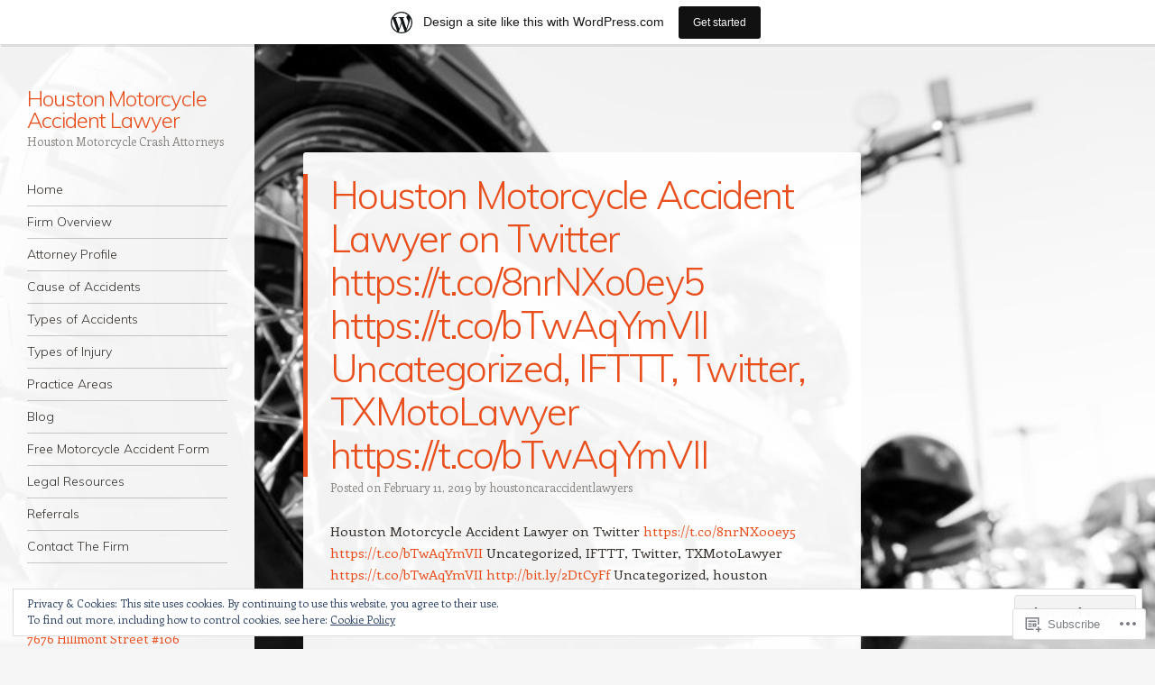

--- FILE ---
content_type: text/html; charset=UTF-8
request_url: https://houstonmotorcycleaccidentlawyers.org/2019/02/11/houston-motorcycle-accident-lawyer-on-twitter-https-t-co-8nrnxo0ey5-https-t-co-btwaqymvii-uncategorized-ifttt-twitter-txmotolawyer-https-t-co-btwaqymvii-9/
body_size: 24225
content:
<!DOCTYPE html>
<html lang="en">
<head>
<meta charset="UTF-8" />
<meta name="viewport" content="width=device-width" />
<link rel="profile" href="http://gmpg.org/xfn/11" />
<link rel="pingback" href="https://houstonmotorcycleaccidentlawyers.org/xmlrpc.php" />
<!--[if lt IE 9]>
<script src="https://s0.wp.com/wp-content/themes/pub/confit/js/html5.js?m=1347473624i" type="text/javascript"></script>
<![endif]-->

<title>Houston Motorcycle Accident Lawyer on Twitter https://t.co/8nrNXo0ey5 https://t.co/bTwAqYmVII Uncategorized, IFTTT, Twitter, TXMotoLawyer https://t.co/bTwAqYmVII &#8211; Houston Motorcycle Accident Lawyer</title>
<meta name='robots' content='max-image-preview:large' />
<meta name="google-site-verification" content="17cpJo9RcjMh4kQnQfhZ3x3nX4k8yuQFbiJ0yfZ2DgA" />

<!-- Async WordPress.com Remote Login -->
<script id="wpcom_remote_login_js">
var wpcom_remote_login_extra_auth = '';
function wpcom_remote_login_remove_dom_node_id( element_id ) {
	var dom_node = document.getElementById( element_id );
	if ( dom_node ) { dom_node.parentNode.removeChild( dom_node ); }
}
function wpcom_remote_login_remove_dom_node_classes( class_name ) {
	var dom_nodes = document.querySelectorAll( '.' + class_name );
	for ( var i = 0; i < dom_nodes.length; i++ ) {
		dom_nodes[ i ].parentNode.removeChild( dom_nodes[ i ] );
	}
}
function wpcom_remote_login_final_cleanup() {
	wpcom_remote_login_remove_dom_node_classes( "wpcom_remote_login_msg" );
	wpcom_remote_login_remove_dom_node_id( "wpcom_remote_login_key" );
	wpcom_remote_login_remove_dom_node_id( "wpcom_remote_login_validate" );
	wpcom_remote_login_remove_dom_node_id( "wpcom_remote_login_js" );
	wpcom_remote_login_remove_dom_node_id( "wpcom_request_access_iframe" );
	wpcom_remote_login_remove_dom_node_id( "wpcom_request_access_styles" );
}

// Watch for messages back from the remote login
window.addEventListener( "message", function( e ) {
	if ( e.origin === "https://r-login.wordpress.com" ) {
		var data = {};
		try {
			data = JSON.parse( e.data );
		} catch( e ) {
			wpcom_remote_login_final_cleanup();
			return;
		}

		if ( data.msg === 'LOGIN' ) {
			// Clean up the login check iframe
			wpcom_remote_login_remove_dom_node_id( "wpcom_remote_login_key" );

			var id_regex = new RegExp( /^[0-9]+$/ );
			var token_regex = new RegExp( /^.*|.*|.*$/ );
			if (
				token_regex.test( data.token )
				&& id_regex.test( data.wpcomid )
			) {
				// We have everything we need to ask for a login
				var script = document.createElement( "script" );
				script.setAttribute( "id", "wpcom_remote_login_validate" );
				script.src = '/remote-login.php?wpcom_remote_login=validate'
					+ '&wpcomid=' + data.wpcomid
					+ '&token=' + encodeURIComponent( data.token )
					+ '&host=' + window.location.protocol
					+ '//' + window.location.hostname
					+ '&postid=3931'
					+ '&is_singular=1';
				document.body.appendChild( script );
			}

			return;
		}

		// Safari ITP, not logged in, so redirect
		if ( data.msg === 'LOGIN-REDIRECT' ) {
			window.location = 'https://wordpress.com/log-in?redirect_to=' + window.location.href;
			return;
		}

		// Safari ITP, storage access failed, remove the request
		if ( data.msg === 'LOGIN-REMOVE' ) {
			var css_zap = 'html { -webkit-transition: margin-top 1s; transition: margin-top 1s; } /* 9001 */ html { margin-top: 0 !important; } * html body { margin-top: 0 !important; } @media screen and ( max-width: 782px ) { html { margin-top: 0 !important; } * html body { margin-top: 0 !important; } }';
			var style_zap = document.createElement( 'style' );
			style_zap.type = 'text/css';
			style_zap.appendChild( document.createTextNode( css_zap ) );
			document.body.appendChild( style_zap );

			var e = document.getElementById( 'wpcom_request_access_iframe' );
			e.parentNode.removeChild( e );

			document.cookie = 'wordpress_com_login_access=denied; path=/; max-age=31536000';

			return;
		}

		// Safari ITP
		if ( data.msg === 'REQUEST_ACCESS' ) {
			console.log( 'request access: safari' );

			// Check ITP iframe enable/disable knob
			if ( wpcom_remote_login_extra_auth !== 'safari_itp_iframe' ) {
				return;
			}

			// If we are in a "private window" there is no ITP.
			var private_window = false;
			try {
				var opendb = window.openDatabase( null, null, null, null );
			} catch( e ) {
				private_window = true;
			}

			if ( private_window ) {
				console.log( 'private window' );
				return;
			}

			var iframe = document.createElement( 'iframe' );
			iframe.id = 'wpcom_request_access_iframe';
			iframe.setAttribute( 'scrolling', 'no' );
			iframe.setAttribute( 'sandbox', 'allow-storage-access-by-user-activation allow-scripts allow-same-origin allow-top-navigation-by-user-activation' );
			iframe.src = 'https://r-login.wordpress.com/remote-login.php?wpcom_remote_login=request_access&origin=' + encodeURIComponent( data.origin ) + '&wpcomid=' + encodeURIComponent( data.wpcomid );

			var css = 'html { -webkit-transition: margin-top 1s; transition: margin-top 1s; } /* 9001 */ html { margin-top: 46px !important; } * html body { margin-top: 46px !important; } @media screen and ( max-width: 660px ) { html { margin-top: 71px !important; } * html body { margin-top: 71px !important; } #wpcom_request_access_iframe { display: block; height: 71px !important; } } #wpcom_request_access_iframe { border: 0px; height: 46px; position: fixed; top: 0; left: 0; width: 100%; min-width: 100%; z-index: 99999; background: #23282d; } ';

			var style = document.createElement( 'style' );
			style.type = 'text/css';
			style.id = 'wpcom_request_access_styles';
			style.appendChild( document.createTextNode( css ) );
			document.body.appendChild( style );

			document.body.appendChild( iframe );
		}

		if ( data.msg === 'DONE' ) {
			wpcom_remote_login_final_cleanup();
		}
	}
}, false );

// Inject the remote login iframe after the page has had a chance to load
// more critical resources
window.addEventListener( "DOMContentLoaded", function( e ) {
	var iframe = document.createElement( "iframe" );
	iframe.style.display = "none";
	iframe.setAttribute( "scrolling", "no" );
	iframe.setAttribute( "id", "wpcom_remote_login_key" );
	iframe.src = "https://r-login.wordpress.com/remote-login.php"
		+ "?wpcom_remote_login=key"
		+ "&origin=aHR0cHM6Ly9ob3VzdG9ubW90b3JjeWNsZWFjY2lkZW50bGF3eWVycy5vcmc%3D"
		+ "&wpcomid=72317866"
		+ "&time=" + Math.floor( Date.now() / 1000 );
	document.body.appendChild( iframe );
}, false );
</script>
<link rel='dns-prefetch' href='//s0.wp.com' />
<link rel='dns-prefetch' href='//fonts-api.wp.com' />
<link rel='dns-prefetch' href='//af.pubmine.com' />
<link rel="alternate" type="application/rss+xml" title="Houston Motorcycle Accident Lawyer &raquo; Feed" href="https://houstonmotorcycleaccidentlawyers.org/feed/" />
<link rel="alternate" type="application/rss+xml" title="Houston Motorcycle Accident Lawyer &raquo; Comments Feed" href="https://houstonmotorcycleaccidentlawyers.org/comments/feed/" />
<link rel="alternate" type="application/rss+xml" title="Houston Motorcycle Accident Lawyer &raquo; Houston Motorcycle Accident Lawyer on Twitter https://t.co/8nrNXo0ey5 https://t.co/bTwAqYmVII Uncategorized, IFTTT, Twitter, TXMotoLawyer https://t.co/bTwAqYmVII Comments Feed" href="https://houstonmotorcycleaccidentlawyers.org/2019/02/11/houston-motorcycle-accident-lawyer-on-twitter-https-t-co-8nrnxo0ey5-https-t-co-btwaqymvii-uncategorized-ifttt-twitter-txmotolawyer-https-t-co-btwaqymvii-9/feed/" />
	<script type="text/javascript">
		/* <![CDATA[ */
		function addLoadEvent(func) {
			var oldonload = window.onload;
			if (typeof window.onload != 'function') {
				window.onload = func;
			} else {
				window.onload = function () {
					oldonload();
					func();
				}
			}
		}
		/* ]]> */
	</script>
	<link crossorigin='anonymous' rel='stylesheet' id='all-css-0-1' href='/_static/??-eJxtjEsOwjAMRC9EMBUoiAXiLG6wojTOR7WjiNuTdoGEYDkz7w30alzJSlkhNVO5+ZAFenh6UgFqYy0xkGHsoJQqo5KA6Ivp6EQO8P+AQxzYQlrRRbOnH3zm4j9CwjWShuzNjCsM9LvZ5Ee6T1c72cvpZs/LG8VZRLg=&cssminify=yes' type='text/css' media='all' />
<style id='wp-emoji-styles-inline-css'>

	img.wp-smiley, img.emoji {
		display: inline !important;
		border: none !important;
		box-shadow: none !important;
		height: 1em !important;
		width: 1em !important;
		margin: 0 0.07em !important;
		vertical-align: -0.1em !important;
		background: none !important;
		padding: 0 !important;
	}
/*# sourceURL=wp-emoji-styles-inline-css */
</style>
<link crossorigin='anonymous' rel='stylesheet' id='all-css-2-1' href='/wp-content/plugins/gutenberg-core/v22.2.0/build/styles/block-library/style.css?m=1764855221i&cssminify=yes' type='text/css' media='all' />
<style id='wp-block-library-inline-css'>
.has-text-align-justify {
	text-align:justify;
}
.has-text-align-justify{text-align:justify;}

/*# sourceURL=wp-block-library-inline-css */
</style><style id='global-styles-inline-css'>
:root{--wp--preset--aspect-ratio--square: 1;--wp--preset--aspect-ratio--4-3: 4/3;--wp--preset--aspect-ratio--3-4: 3/4;--wp--preset--aspect-ratio--3-2: 3/2;--wp--preset--aspect-ratio--2-3: 2/3;--wp--preset--aspect-ratio--16-9: 16/9;--wp--preset--aspect-ratio--9-16: 9/16;--wp--preset--color--black: #000000;--wp--preset--color--cyan-bluish-gray: #abb8c3;--wp--preset--color--white: #ffffff;--wp--preset--color--pale-pink: #f78da7;--wp--preset--color--vivid-red: #cf2e2e;--wp--preset--color--luminous-vivid-orange: #ff6900;--wp--preset--color--luminous-vivid-amber: #fcb900;--wp--preset--color--light-green-cyan: #7bdcb5;--wp--preset--color--vivid-green-cyan: #00d084;--wp--preset--color--pale-cyan-blue: #8ed1fc;--wp--preset--color--vivid-cyan-blue: #0693e3;--wp--preset--color--vivid-purple: #9b51e0;--wp--preset--gradient--vivid-cyan-blue-to-vivid-purple: linear-gradient(135deg,rgb(6,147,227) 0%,rgb(155,81,224) 100%);--wp--preset--gradient--light-green-cyan-to-vivid-green-cyan: linear-gradient(135deg,rgb(122,220,180) 0%,rgb(0,208,130) 100%);--wp--preset--gradient--luminous-vivid-amber-to-luminous-vivid-orange: linear-gradient(135deg,rgb(252,185,0) 0%,rgb(255,105,0) 100%);--wp--preset--gradient--luminous-vivid-orange-to-vivid-red: linear-gradient(135deg,rgb(255,105,0) 0%,rgb(207,46,46) 100%);--wp--preset--gradient--very-light-gray-to-cyan-bluish-gray: linear-gradient(135deg,rgb(238,238,238) 0%,rgb(169,184,195) 100%);--wp--preset--gradient--cool-to-warm-spectrum: linear-gradient(135deg,rgb(74,234,220) 0%,rgb(151,120,209) 20%,rgb(207,42,186) 40%,rgb(238,44,130) 60%,rgb(251,105,98) 80%,rgb(254,248,76) 100%);--wp--preset--gradient--blush-light-purple: linear-gradient(135deg,rgb(255,206,236) 0%,rgb(152,150,240) 100%);--wp--preset--gradient--blush-bordeaux: linear-gradient(135deg,rgb(254,205,165) 0%,rgb(254,45,45) 50%,rgb(107,0,62) 100%);--wp--preset--gradient--luminous-dusk: linear-gradient(135deg,rgb(255,203,112) 0%,rgb(199,81,192) 50%,rgb(65,88,208) 100%);--wp--preset--gradient--pale-ocean: linear-gradient(135deg,rgb(255,245,203) 0%,rgb(182,227,212) 50%,rgb(51,167,181) 100%);--wp--preset--gradient--electric-grass: linear-gradient(135deg,rgb(202,248,128) 0%,rgb(113,206,126) 100%);--wp--preset--gradient--midnight: linear-gradient(135deg,rgb(2,3,129) 0%,rgb(40,116,252) 100%);--wp--preset--font-size--small: 13px;--wp--preset--font-size--medium: 20px;--wp--preset--font-size--large: 36px;--wp--preset--font-size--x-large: 42px;--wp--preset--font-family--albert-sans: 'Albert Sans', sans-serif;--wp--preset--font-family--alegreya: Alegreya, serif;--wp--preset--font-family--arvo: Arvo, serif;--wp--preset--font-family--bodoni-moda: 'Bodoni Moda', serif;--wp--preset--font-family--bricolage-grotesque: 'Bricolage Grotesque', sans-serif;--wp--preset--font-family--cabin: Cabin, sans-serif;--wp--preset--font-family--chivo: Chivo, sans-serif;--wp--preset--font-family--commissioner: Commissioner, sans-serif;--wp--preset--font-family--cormorant: Cormorant, serif;--wp--preset--font-family--courier-prime: 'Courier Prime', monospace;--wp--preset--font-family--crimson-pro: 'Crimson Pro', serif;--wp--preset--font-family--dm-mono: 'DM Mono', monospace;--wp--preset--font-family--dm-sans: 'DM Sans', sans-serif;--wp--preset--font-family--dm-serif-display: 'DM Serif Display', serif;--wp--preset--font-family--domine: Domine, serif;--wp--preset--font-family--eb-garamond: 'EB Garamond', serif;--wp--preset--font-family--epilogue: Epilogue, sans-serif;--wp--preset--font-family--fahkwang: Fahkwang, sans-serif;--wp--preset--font-family--figtree: Figtree, sans-serif;--wp--preset--font-family--fira-sans: 'Fira Sans', sans-serif;--wp--preset--font-family--fjalla-one: 'Fjalla One', sans-serif;--wp--preset--font-family--fraunces: Fraunces, serif;--wp--preset--font-family--gabarito: Gabarito, system-ui;--wp--preset--font-family--ibm-plex-mono: 'IBM Plex Mono', monospace;--wp--preset--font-family--ibm-plex-sans: 'IBM Plex Sans', sans-serif;--wp--preset--font-family--ibarra-real-nova: 'Ibarra Real Nova', serif;--wp--preset--font-family--instrument-serif: 'Instrument Serif', serif;--wp--preset--font-family--inter: Inter, sans-serif;--wp--preset--font-family--josefin-sans: 'Josefin Sans', sans-serif;--wp--preset--font-family--jost: Jost, sans-serif;--wp--preset--font-family--libre-baskerville: 'Libre Baskerville', serif;--wp--preset--font-family--libre-franklin: 'Libre Franklin', sans-serif;--wp--preset--font-family--literata: Literata, serif;--wp--preset--font-family--lora: Lora, serif;--wp--preset--font-family--merriweather: Merriweather, serif;--wp--preset--font-family--montserrat: Montserrat, sans-serif;--wp--preset--font-family--newsreader: Newsreader, serif;--wp--preset--font-family--noto-sans-mono: 'Noto Sans Mono', sans-serif;--wp--preset--font-family--nunito: Nunito, sans-serif;--wp--preset--font-family--open-sans: 'Open Sans', sans-serif;--wp--preset--font-family--overpass: Overpass, sans-serif;--wp--preset--font-family--pt-serif: 'PT Serif', serif;--wp--preset--font-family--petrona: Petrona, serif;--wp--preset--font-family--piazzolla: Piazzolla, serif;--wp--preset--font-family--playfair-display: 'Playfair Display', serif;--wp--preset--font-family--plus-jakarta-sans: 'Plus Jakarta Sans', sans-serif;--wp--preset--font-family--poppins: Poppins, sans-serif;--wp--preset--font-family--raleway: Raleway, sans-serif;--wp--preset--font-family--roboto: Roboto, sans-serif;--wp--preset--font-family--roboto-slab: 'Roboto Slab', serif;--wp--preset--font-family--rubik: Rubik, sans-serif;--wp--preset--font-family--rufina: Rufina, serif;--wp--preset--font-family--sora: Sora, sans-serif;--wp--preset--font-family--source-sans-3: 'Source Sans 3', sans-serif;--wp--preset--font-family--source-serif-4: 'Source Serif 4', serif;--wp--preset--font-family--space-mono: 'Space Mono', monospace;--wp--preset--font-family--syne: Syne, sans-serif;--wp--preset--font-family--texturina: Texturina, serif;--wp--preset--font-family--urbanist: Urbanist, sans-serif;--wp--preset--font-family--work-sans: 'Work Sans', sans-serif;--wp--preset--spacing--20: 0.44rem;--wp--preset--spacing--30: 0.67rem;--wp--preset--spacing--40: 1rem;--wp--preset--spacing--50: 1.5rem;--wp--preset--spacing--60: 2.25rem;--wp--preset--spacing--70: 3.38rem;--wp--preset--spacing--80: 5.06rem;--wp--preset--shadow--natural: 6px 6px 9px rgba(0, 0, 0, 0.2);--wp--preset--shadow--deep: 12px 12px 50px rgba(0, 0, 0, 0.4);--wp--preset--shadow--sharp: 6px 6px 0px rgba(0, 0, 0, 0.2);--wp--preset--shadow--outlined: 6px 6px 0px -3px rgb(255, 255, 255), 6px 6px rgb(0, 0, 0);--wp--preset--shadow--crisp: 6px 6px 0px rgb(0, 0, 0);}:where(.is-layout-flex){gap: 0.5em;}:where(.is-layout-grid){gap: 0.5em;}body .is-layout-flex{display: flex;}.is-layout-flex{flex-wrap: wrap;align-items: center;}.is-layout-flex > :is(*, div){margin: 0;}body .is-layout-grid{display: grid;}.is-layout-grid > :is(*, div){margin: 0;}:where(.wp-block-columns.is-layout-flex){gap: 2em;}:where(.wp-block-columns.is-layout-grid){gap: 2em;}:where(.wp-block-post-template.is-layout-flex){gap: 1.25em;}:where(.wp-block-post-template.is-layout-grid){gap: 1.25em;}.has-black-color{color: var(--wp--preset--color--black) !important;}.has-cyan-bluish-gray-color{color: var(--wp--preset--color--cyan-bluish-gray) !important;}.has-white-color{color: var(--wp--preset--color--white) !important;}.has-pale-pink-color{color: var(--wp--preset--color--pale-pink) !important;}.has-vivid-red-color{color: var(--wp--preset--color--vivid-red) !important;}.has-luminous-vivid-orange-color{color: var(--wp--preset--color--luminous-vivid-orange) !important;}.has-luminous-vivid-amber-color{color: var(--wp--preset--color--luminous-vivid-amber) !important;}.has-light-green-cyan-color{color: var(--wp--preset--color--light-green-cyan) !important;}.has-vivid-green-cyan-color{color: var(--wp--preset--color--vivid-green-cyan) !important;}.has-pale-cyan-blue-color{color: var(--wp--preset--color--pale-cyan-blue) !important;}.has-vivid-cyan-blue-color{color: var(--wp--preset--color--vivid-cyan-blue) !important;}.has-vivid-purple-color{color: var(--wp--preset--color--vivid-purple) !important;}.has-black-background-color{background-color: var(--wp--preset--color--black) !important;}.has-cyan-bluish-gray-background-color{background-color: var(--wp--preset--color--cyan-bluish-gray) !important;}.has-white-background-color{background-color: var(--wp--preset--color--white) !important;}.has-pale-pink-background-color{background-color: var(--wp--preset--color--pale-pink) !important;}.has-vivid-red-background-color{background-color: var(--wp--preset--color--vivid-red) !important;}.has-luminous-vivid-orange-background-color{background-color: var(--wp--preset--color--luminous-vivid-orange) !important;}.has-luminous-vivid-amber-background-color{background-color: var(--wp--preset--color--luminous-vivid-amber) !important;}.has-light-green-cyan-background-color{background-color: var(--wp--preset--color--light-green-cyan) !important;}.has-vivid-green-cyan-background-color{background-color: var(--wp--preset--color--vivid-green-cyan) !important;}.has-pale-cyan-blue-background-color{background-color: var(--wp--preset--color--pale-cyan-blue) !important;}.has-vivid-cyan-blue-background-color{background-color: var(--wp--preset--color--vivid-cyan-blue) !important;}.has-vivid-purple-background-color{background-color: var(--wp--preset--color--vivid-purple) !important;}.has-black-border-color{border-color: var(--wp--preset--color--black) !important;}.has-cyan-bluish-gray-border-color{border-color: var(--wp--preset--color--cyan-bluish-gray) !important;}.has-white-border-color{border-color: var(--wp--preset--color--white) !important;}.has-pale-pink-border-color{border-color: var(--wp--preset--color--pale-pink) !important;}.has-vivid-red-border-color{border-color: var(--wp--preset--color--vivid-red) !important;}.has-luminous-vivid-orange-border-color{border-color: var(--wp--preset--color--luminous-vivid-orange) !important;}.has-luminous-vivid-amber-border-color{border-color: var(--wp--preset--color--luminous-vivid-amber) !important;}.has-light-green-cyan-border-color{border-color: var(--wp--preset--color--light-green-cyan) !important;}.has-vivid-green-cyan-border-color{border-color: var(--wp--preset--color--vivid-green-cyan) !important;}.has-pale-cyan-blue-border-color{border-color: var(--wp--preset--color--pale-cyan-blue) !important;}.has-vivid-cyan-blue-border-color{border-color: var(--wp--preset--color--vivid-cyan-blue) !important;}.has-vivid-purple-border-color{border-color: var(--wp--preset--color--vivid-purple) !important;}.has-vivid-cyan-blue-to-vivid-purple-gradient-background{background: var(--wp--preset--gradient--vivid-cyan-blue-to-vivid-purple) !important;}.has-light-green-cyan-to-vivid-green-cyan-gradient-background{background: var(--wp--preset--gradient--light-green-cyan-to-vivid-green-cyan) !important;}.has-luminous-vivid-amber-to-luminous-vivid-orange-gradient-background{background: var(--wp--preset--gradient--luminous-vivid-amber-to-luminous-vivid-orange) !important;}.has-luminous-vivid-orange-to-vivid-red-gradient-background{background: var(--wp--preset--gradient--luminous-vivid-orange-to-vivid-red) !important;}.has-very-light-gray-to-cyan-bluish-gray-gradient-background{background: var(--wp--preset--gradient--very-light-gray-to-cyan-bluish-gray) !important;}.has-cool-to-warm-spectrum-gradient-background{background: var(--wp--preset--gradient--cool-to-warm-spectrum) !important;}.has-blush-light-purple-gradient-background{background: var(--wp--preset--gradient--blush-light-purple) !important;}.has-blush-bordeaux-gradient-background{background: var(--wp--preset--gradient--blush-bordeaux) !important;}.has-luminous-dusk-gradient-background{background: var(--wp--preset--gradient--luminous-dusk) !important;}.has-pale-ocean-gradient-background{background: var(--wp--preset--gradient--pale-ocean) !important;}.has-electric-grass-gradient-background{background: var(--wp--preset--gradient--electric-grass) !important;}.has-midnight-gradient-background{background: var(--wp--preset--gradient--midnight) !important;}.has-small-font-size{font-size: var(--wp--preset--font-size--small) !important;}.has-medium-font-size{font-size: var(--wp--preset--font-size--medium) !important;}.has-large-font-size{font-size: var(--wp--preset--font-size--large) !important;}.has-x-large-font-size{font-size: var(--wp--preset--font-size--x-large) !important;}.has-albert-sans-font-family{font-family: var(--wp--preset--font-family--albert-sans) !important;}.has-alegreya-font-family{font-family: var(--wp--preset--font-family--alegreya) !important;}.has-arvo-font-family{font-family: var(--wp--preset--font-family--arvo) !important;}.has-bodoni-moda-font-family{font-family: var(--wp--preset--font-family--bodoni-moda) !important;}.has-bricolage-grotesque-font-family{font-family: var(--wp--preset--font-family--bricolage-grotesque) !important;}.has-cabin-font-family{font-family: var(--wp--preset--font-family--cabin) !important;}.has-chivo-font-family{font-family: var(--wp--preset--font-family--chivo) !important;}.has-commissioner-font-family{font-family: var(--wp--preset--font-family--commissioner) !important;}.has-cormorant-font-family{font-family: var(--wp--preset--font-family--cormorant) !important;}.has-courier-prime-font-family{font-family: var(--wp--preset--font-family--courier-prime) !important;}.has-crimson-pro-font-family{font-family: var(--wp--preset--font-family--crimson-pro) !important;}.has-dm-mono-font-family{font-family: var(--wp--preset--font-family--dm-mono) !important;}.has-dm-sans-font-family{font-family: var(--wp--preset--font-family--dm-sans) !important;}.has-dm-serif-display-font-family{font-family: var(--wp--preset--font-family--dm-serif-display) !important;}.has-domine-font-family{font-family: var(--wp--preset--font-family--domine) !important;}.has-eb-garamond-font-family{font-family: var(--wp--preset--font-family--eb-garamond) !important;}.has-epilogue-font-family{font-family: var(--wp--preset--font-family--epilogue) !important;}.has-fahkwang-font-family{font-family: var(--wp--preset--font-family--fahkwang) !important;}.has-figtree-font-family{font-family: var(--wp--preset--font-family--figtree) !important;}.has-fira-sans-font-family{font-family: var(--wp--preset--font-family--fira-sans) !important;}.has-fjalla-one-font-family{font-family: var(--wp--preset--font-family--fjalla-one) !important;}.has-fraunces-font-family{font-family: var(--wp--preset--font-family--fraunces) !important;}.has-gabarito-font-family{font-family: var(--wp--preset--font-family--gabarito) !important;}.has-ibm-plex-mono-font-family{font-family: var(--wp--preset--font-family--ibm-plex-mono) !important;}.has-ibm-plex-sans-font-family{font-family: var(--wp--preset--font-family--ibm-plex-sans) !important;}.has-ibarra-real-nova-font-family{font-family: var(--wp--preset--font-family--ibarra-real-nova) !important;}.has-instrument-serif-font-family{font-family: var(--wp--preset--font-family--instrument-serif) !important;}.has-inter-font-family{font-family: var(--wp--preset--font-family--inter) !important;}.has-josefin-sans-font-family{font-family: var(--wp--preset--font-family--josefin-sans) !important;}.has-jost-font-family{font-family: var(--wp--preset--font-family--jost) !important;}.has-libre-baskerville-font-family{font-family: var(--wp--preset--font-family--libre-baskerville) !important;}.has-libre-franklin-font-family{font-family: var(--wp--preset--font-family--libre-franklin) !important;}.has-literata-font-family{font-family: var(--wp--preset--font-family--literata) !important;}.has-lora-font-family{font-family: var(--wp--preset--font-family--lora) !important;}.has-merriweather-font-family{font-family: var(--wp--preset--font-family--merriweather) !important;}.has-montserrat-font-family{font-family: var(--wp--preset--font-family--montserrat) !important;}.has-newsreader-font-family{font-family: var(--wp--preset--font-family--newsreader) !important;}.has-noto-sans-mono-font-family{font-family: var(--wp--preset--font-family--noto-sans-mono) !important;}.has-nunito-font-family{font-family: var(--wp--preset--font-family--nunito) !important;}.has-open-sans-font-family{font-family: var(--wp--preset--font-family--open-sans) !important;}.has-overpass-font-family{font-family: var(--wp--preset--font-family--overpass) !important;}.has-pt-serif-font-family{font-family: var(--wp--preset--font-family--pt-serif) !important;}.has-petrona-font-family{font-family: var(--wp--preset--font-family--petrona) !important;}.has-piazzolla-font-family{font-family: var(--wp--preset--font-family--piazzolla) !important;}.has-playfair-display-font-family{font-family: var(--wp--preset--font-family--playfair-display) !important;}.has-plus-jakarta-sans-font-family{font-family: var(--wp--preset--font-family--plus-jakarta-sans) !important;}.has-poppins-font-family{font-family: var(--wp--preset--font-family--poppins) !important;}.has-raleway-font-family{font-family: var(--wp--preset--font-family--raleway) !important;}.has-roboto-font-family{font-family: var(--wp--preset--font-family--roboto) !important;}.has-roboto-slab-font-family{font-family: var(--wp--preset--font-family--roboto-slab) !important;}.has-rubik-font-family{font-family: var(--wp--preset--font-family--rubik) !important;}.has-rufina-font-family{font-family: var(--wp--preset--font-family--rufina) !important;}.has-sora-font-family{font-family: var(--wp--preset--font-family--sora) !important;}.has-source-sans-3-font-family{font-family: var(--wp--preset--font-family--source-sans-3) !important;}.has-source-serif-4-font-family{font-family: var(--wp--preset--font-family--source-serif-4) !important;}.has-space-mono-font-family{font-family: var(--wp--preset--font-family--space-mono) !important;}.has-syne-font-family{font-family: var(--wp--preset--font-family--syne) !important;}.has-texturina-font-family{font-family: var(--wp--preset--font-family--texturina) !important;}.has-urbanist-font-family{font-family: var(--wp--preset--font-family--urbanist) !important;}.has-work-sans-font-family{font-family: var(--wp--preset--font-family--work-sans) !important;}
/*# sourceURL=global-styles-inline-css */
</style>

<style id='classic-theme-styles-inline-css'>
/*! This file is auto-generated */
.wp-block-button__link{color:#fff;background-color:#32373c;border-radius:9999px;box-shadow:none;text-decoration:none;padding:calc(.667em + 2px) calc(1.333em + 2px);font-size:1.125em}.wp-block-file__button{background:#32373c;color:#fff;text-decoration:none}
/*# sourceURL=/wp-includes/css/classic-themes.min.css */
</style>
<link crossorigin='anonymous' rel='stylesheet' id='all-css-4-1' href='/_static/??-eJxtjUsOwjAMBS+EsfqBigXiLE1qIChOrdpR1dvjqkvYvMVoRg9XgTgXo2LIFSTXVyqKcV7IOcto6AbTlEbKxK6do+oJ/2ereAMhyEKq4MupMtjbQ/3pDoxSg9+VZzJU2zLt3oPvzdBf2mvb3brPFw5TPJo=&cssminify=yes' type='text/css' media='all' />
<link rel='stylesheet' id='confit-font-muli-css' href='https://fonts-api.wp.com/css?family=Muli:300,400,300italic,400italic' media='all' />
<link rel='stylesheet' id='confit-font-enriqueta-css' href='https://fonts-api.wp.com/css?family=Enriqueta:400,700&#038;subset=latin,latin-ext' media='all' />
<link crossorigin='anonymous' rel='stylesheet' id='all-css-8-1' href='/wp-content/themes/pub/confit/inc/style-wpcom.css?m=1486059132i&cssminify=yes' type='text/css' media='all' />
<style id='jetpack_facebook_likebox-inline-css'>
.widget_facebook_likebox {
	overflow: hidden;
}

/*# sourceURL=/wp-content/mu-plugins/jetpack-plugin/sun/modules/widgets/facebook-likebox/style.css */
</style>
<link crossorigin='anonymous' rel='stylesheet' id='all-css-10-1' href='/_static/??-eJzTLy/QTc7PK0nNK9HPLdUtyClNz8wr1i9KTcrJTwcy0/WTi5G5ekCujj52Temp+bo5+cmJJZn5eSgc3bScxMwikFb7XFtDE1NLExMLc0OTLACohS2q&cssminify=yes' type='text/css' media='all' />
<link crossorigin='anonymous' rel='stylesheet' id='print-css-11-1' href='/wp-content/mu-plugins/global-print/global-print.css?m=1465851035i&cssminify=yes' type='text/css' media='print' />
<style id='jetpack-global-styles-frontend-style-inline-css'>
:root { --font-headings: unset; --font-base: unset; --font-headings-default: -apple-system,BlinkMacSystemFont,"Segoe UI",Roboto,Oxygen-Sans,Ubuntu,Cantarell,"Helvetica Neue",sans-serif; --font-base-default: -apple-system,BlinkMacSystemFont,"Segoe UI",Roboto,Oxygen-Sans,Ubuntu,Cantarell,"Helvetica Neue",sans-serif;}
/*# sourceURL=jetpack-global-styles-frontend-style-inline-css */
</style>
<link crossorigin='anonymous' rel='stylesheet' id='all-css-14-1' href='/_static/??-eJyNjcsKAjEMRX/IGtQZBxfip0hMS9sxTYppGfx7H7gRN+7ugcs5sFRHKi1Ig9Jd5R6zGMyhVaTrh8G6QFHfORhYwlvw6P39PbPENZmt4G/ROQuBKWVkxxrVvuBH1lIoz2waILJekF+HUzlupnG3nQ77YZwfuRJIaQ==&cssminify=yes' type='text/css' media='all' />
<script type="text/javascript" id="wpcom-actionbar-placeholder-js-extra">
/* <![CDATA[ */
var actionbardata = {"siteID":"72317866","postID":"3931","siteURL":"https://houstonmotorcycleaccidentlawyers.org","xhrURL":"https://houstonmotorcycleaccidentlawyers.org/wp-admin/admin-ajax.php","nonce":"2b4b87fe72","isLoggedIn":"","statusMessage":"","subsEmailDefault":"instantly","proxyScriptUrl":"https://s0.wp.com/wp-content/js/wpcom-proxy-request.js?m=1513050504i&amp;ver=20211021","shortlink":"https://wp.me/p4Trbc-11p","i18n":{"followedText":"New posts from this site will now appear in your \u003Ca href=\"https://wordpress.com/reader\"\u003EReader\u003C/a\u003E","foldBar":"Collapse this bar","unfoldBar":"Expand this bar","shortLinkCopied":"Shortlink copied to clipboard."}};
//# sourceURL=wpcom-actionbar-placeholder-js-extra
/* ]]> */
</script>
<script type="text/javascript" id="jetpack-mu-wpcom-settings-js-before">
/* <![CDATA[ */
var JETPACK_MU_WPCOM_SETTINGS = {"assetsUrl":"https://s0.wp.com/wp-content/mu-plugins/jetpack-mu-wpcom-plugin/sun/jetpack_vendor/automattic/jetpack-mu-wpcom/src/build/"};
//# sourceURL=jetpack-mu-wpcom-settings-js-before
/* ]]> */
</script>
<script crossorigin='anonymous' type='text/javascript'  src='/_static/??-eJyFjcsOwiAQRX/I6dSa+lgYvwWBEAgMOAPW/n3bqIk7V2dxT87FqYDOVC1VDIIcKxTOr7kLssN186RjM1a2MTya5fmDLnn6K0HyjlW1v/L37R6zgxKb8yQ4ZTbKCOioRN4hnQo+hw1AmcCZwmvilq7709CPh/54voQFmNpFWg=='></script>
<script type="text/javascript" id="rlt-proxy-js-after">
/* <![CDATA[ */
	rltInitialize( {"token":null,"iframeOrigins":["https:\/\/widgets.wp.com"]} );
//# sourceURL=rlt-proxy-js-after
/* ]]> */
</script>
<link rel="EditURI" type="application/rsd+xml" title="RSD" href="https://houstonmotorcycleaccidentlawyer.wordpress.com/xmlrpc.php?rsd" />
<meta name="generator" content="WordPress.com" />
<link rel="canonical" href="https://houstonmotorcycleaccidentlawyers.org/2019/02/11/houston-motorcycle-accident-lawyer-on-twitter-https-t-co-8nrnxo0ey5-https-t-co-btwaqymvii-uncategorized-ifttt-twitter-txmotolawyer-https-t-co-btwaqymvii-9/" />
<link rel='shortlink' href='https://wp.me/p4Trbc-11p' />
<link rel="alternate" type="application/json+oembed" href="https://public-api.wordpress.com/oembed/?format=json&amp;url=https%3A%2F%2Fhoustonmotorcycleaccidentlawyers.org%2F2019%2F02%2F11%2Fhouston-motorcycle-accident-lawyer-on-twitter-https-t-co-8nrnxo0ey5-https-t-co-btwaqymvii-uncategorized-ifttt-twitter-txmotolawyer-https-t-co-btwaqymvii-9%2F&amp;for=wpcom-auto-discovery" /><link rel="alternate" type="application/xml+oembed" href="https://public-api.wordpress.com/oembed/?format=xml&amp;url=https%3A%2F%2Fhoustonmotorcycleaccidentlawyers.org%2F2019%2F02%2F11%2Fhouston-motorcycle-accident-lawyer-on-twitter-https-t-co-8nrnxo0ey5-https-t-co-btwaqymvii-uncategorized-ifttt-twitter-txmotolawyer-https-t-co-btwaqymvii-9%2F&amp;for=wpcom-auto-discovery" />
<!-- Jetpack Open Graph Tags -->
<meta property="og:type" content="article" />
<meta property="og:title" content="Houston Motorcycle Accident Lawyer on Twitter https://t.co/8nrNXo0ey5 https://t.co/bTwAqYmVII Uncategorized, IFTTT, Twitter, TXMotoLawyer https://t.co/bTwAqYmVII" />
<meta property="og:url" content="https://houstonmotorcycleaccidentlawyers.org/2019/02/11/houston-motorcycle-accident-lawyer-on-twitter-https-t-co-8nrnxo0ey5-https-t-co-btwaqymvii-uncategorized-ifttt-twitter-txmotolawyer-https-t-co-btwaqymvii-9/" />
<meta property="og:description" content="Houston Motorcycle Accident Lawyer on Twitter Uncategorized, IFTTT, Twitter, TXMotoLawyer Uncategorized, houston motorcycle accident lawyer from Houston Motorcycle Accident Lawyer" />
<meta property="article:published_time" content="2019-02-11T13:10:57+00:00" />
<meta property="article:modified_time" content="2019-02-11T13:10:57+00:00" />
<meta property="og:site_name" content="Houston Motorcycle Accident Lawyer" />
<meta property="og:image" content="https://houstonmotorcycleaccidentlawyers.org/wp-content/uploads/2014/08/cropped-canstockphoto16598560-1.jpg?w=200" />
<meta property="og:image:width" content="200" />
<meta property="og:image:height" content="200" />
<meta property="og:image:alt" content="" />
<meta property="og:locale" content="en_US" />
<meta property="article:publisher" content="https://www.facebook.com/WordPresscom" />
<meta name="twitter:creator" content="@RJAlexanderLaw" />
<meta name="twitter:site" content="@RJAlexanderLaw" />
<meta name="twitter:text:title" content="Houston Motorcycle Accident Lawyer on Twitter https://t.co/8nrNXo0ey5 https://t.co/bTwAqYmVII Uncategorized, IFTTT, Twitter, TXMotoLawyer https://t.co/bTwAqYmVII" />
<meta name="twitter:image" content="https://houstonmotorcycleaccidentlawyers.org/wp-content/uploads/2014/08/cropped-canstockphoto16598560-1.jpg?w=240" />
<meta name="twitter:card" content="summary" />

<!-- End Jetpack Open Graph Tags -->
<link rel='openid.server' href='https://houstonmotorcycleaccidentlawyers.org/?openidserver=1' />
<link rel='openid.delegate' href='https://houstonmotorcycleaccidentlawyers.org/' />
<link rel="search" type="application/opensearchdescription+xml" href="https://houstonmotorcycleaccidentlawyers.org/osd.xml" title="Houston Motorcycle Accident Lawyer" />
<link rel="search" type="application/opensearchdescription+xml" href="https://s1.wp.com/opensearch.xml" title="WordPress.com" />
<meta name="theme-color" content="#f6f6f6" />
		<style type="text/css">
			.recentcomments a {
				display: inline !important;
				padding: 0 !important;
				margin: 0 !important;
			}

			table.recentcommentsavatartop img.avatar, table.recentcommentsavatarend img.avatar {
				border: 0px;
				margin: 0;
			}

			table.recentcommentsavatartop a, table.recentcommentsavatarend a {
				border: 0px !important;
				background-color: transparent !important;
			}

			td.recentcommentsavatarend, td.recentcommentsavatartop {
				padding: 0px 0px 1px 0px;
				margin: 0px;
			}

			td.recentcommentstextend {
				border: none !important;
				padding: 0px 0px 2px 10px;
			}

			.rtl td.recentcommentstextend {
				padding: 0px 10px 2px 0px;
			}

			td.recentcommentstexttop {
				border: none;
				padding: 0px 0px 0px 10px;
			}

			.rtl td.recentcommentstexttop {
				padding: 0px 10px 0px 0px;
			}
		</style>
		<meta name="description" content="Houston Motorcycle Accident Lawyer on Twitter https://t.co/8nrNXo0ey5 https://t.co/bTwAqYmVII Uncategorized, IFTTT, Twitter, TXMotoLawyer https://t.co/bTwAqYmVII http://bit.ly/2DtCyFf Uncategorized, houston motorcycle accident lawyer from Houston Motorcycle Accident Lawyer http://bit.ly/2DtCyFf" />
<style type="text/css" id="custom-background-css">
	body.custom-background { background-color: #f6f6f6; background-image: url('https://houstonmotorcycleaccidentlawyer.files.wordpress.com/2014/08/canstockphoto16598560.jpg'); background-repeat: repeat; background-position: top left; background-attachment: scroll; }
	</style>
<script type="text/javascript">
/* <![CDATA[ */
var wa_client = {}; wa_client.cmd = []; wa_client.config = { 'blog_id': 72317866, 'blog_language': 'en', 'is_wordads': false, 'hosting_type': 0, 'afp_account_id': null, 'afp_host_id': 5038568878849053, 'theme': 'pub/confit', '_': { 'title': 'Advertisement', 'privacy_settings': 'Privacy Settings' }, 'formats': [ 'inline', 'belowpost', 'bottom_sticky', 'sidebar_sticky_right', 'sidebar', 'gutenberg_rectangle', 'gutenberg_leaderboard', 'gutenberg_mobile_leaderboard', 'gutenberg_skyscraper' ] };
/* ]]> */
</script>
		<script type="text/javascript">

			window.doNotSellCallback = function() {

				var linkElements = [
					'a[href="https://wordpress.com/?ref=footer_blog"]',
					'a[href="https://wordpress.com/?ref=footer_website"]',
					'a[href="https://wordpress.com/?ref=vertical_footer"]',
					'a[href^="https://wordpress.com/?ref=footer_segment_"]',
				].join(',');

				var dnsLink = document.createElement( 'a' );
				dnsLink.href = 'https://wordpress.com/advertising-program-optout/';
				dnsLink.classList.add( 'do-not-sell-link' );
				dnsLink.rel = 'nofollow';
				dnsLink.style.marginLeft = '0.5em';
				dnsLink.textContent = 'Do Not Sell or Share My Personal Information';

				var creditLinks = document.querySelectorAll( linkElements );

				if ( 0 === creditLinks.length ) {
					return false;
				}

				Array.prototype.forEach.call( creditLinks, function( el ) {
					el.insertAdjacentElement( 'afterend', dnsLink );
				});

				return true;
			};

		</script>
		<link rel="icon" href="https://houstonmotorcycleaccidentlawyers.org/wp-content/uploads/2014/08/cropped-canstockphoto16598560-1.jpg?w=32" sizes="32x32" />
<link rel="icon" href="https://houstonmotorcycleaccidentlawyers.org/wp-content/uploads/2014/08/cropped-canstockphoto16598560-1.jpg?w=192" sizes="192x192" />
<link rel="apple-touch-icon" href="https://houstonmotorcycleaccidentlawyers.org/wp-content/uploads/2014/08/cropped-canstockphoto16598560-1.jpg?w=180" />
<meta name="msapplication-TileImage" content="https://houstonmotorcycleaccidentlawyers.org/wp-content/uploads/2014/08/cropped-canstockphoto16598560-1.jpg?w=270" />
<script type="text/javascript">
	window.google_analytics_uacct = "UA-52447-2";
</script>

<script type="text/javascript">
	var _gaq = _gaq || [];
	_gaq.push(['_setAccount', 'UA-52447-2']);
	_gaq.push(['_gat._anonymizeIp']);
	_gaq.push(['_setDomainName', 'none']);
	_gaq.push(['_setAllowLinker', true]);
	_gaq.push(['_initData']);
	_gaq.push(['_trackPageview']);

	(function() {
		var ga = document.createElement('script'); ga.type = 'text/javascript'; ga.async = true;
		ga.src = ('https:' == document.location.protocol ? 'https://ssl' : 'http://www') + '.google-analytics.com/ga.js';
		(document.getElementsByTagName('head')[0] || document.getElementsByTagName('body')[0]).appendChild(ga);
	})();
</script>
<link crossorigin='anonymous' rel='stylesheet' id='all-css-0-3' href='/wp-content/mu-plugins/jetpack-plugin/sun/modules/widgets/instagram/instagram.css?m=1744399781i&cssminify=yes' type='text/css' media='all' />
</head>

<body class="wp-singular post-template-default single single-post postid-3931 single-format-standard custom-background wp-theme-pubconfit customizer-styles-applied jetpack-reblog-enabled has-marketing-bar has-marketing-bar-theme-confit">

<div id="wrapper">
	<div id="page" class="hfeed site">
				<header id="masthead" class="site-header" role="banner">

			
			<a href="https://houstonmotorcycleaccidentlawyers.org/" class="site-logo-link" rel="home" itemprop="url"></a>
			<hgroup>
				<h1 class="site-title"><a href="https://houstonmotorcycleaccidentlawyers.org/" title="Houston Motorcycle Accident Lawyer" rel="home">Houston Motorcycle Accident Lawyer</a></h1>
				<h2 class="site-description">Houston Motorcycle Crash Attorneys</h2>
			</hgroup>

			<nav role="navigation" class="site-navigation main-navigation">
				<h1 class="assistive-text">Navigation</h1>
				<div class="assistive-text skip-link"><a href="#content" title="Skip to content">Skip to content</a></div>

				<div class="menu-menu-1-container"><ul id="menu-menu-1" class="menu"><li id="menu-item-31" class="menu-item menu-item-type-post_type menu-item-object-page menu-item-home menu-item-31"><a href="https://houstonmotorcycleaccidentlawyers.org/">Home</a></li>
<li id="menu-item-25" class="menu-item menu-item-type-post_type menu-item-object-page menu-item-25"><a href="https://houstonmotorcycleaccidentlawyers.org/houston-motorcycle-accident-lawyer-firm-overview/">Firm Overview</a></li>
<li id="menu-item-22" class="menu-item menu-item-type-post_type menu-item-object-page menu-item-22"><a href="https://houstonmotorcycleaccidentlawyers.org/houston-motorcycle-accident-lawyer-attorney-profile/">Attorney Profile</a></li>
<li id="menu-item-92" class="menu-item menu-item-type-post_type menu-item-object-page menu-item-has-children menu-item-92"><a href="https://houstonmotorcycleaccidentlawyers.org/houston-motorcycle-accident-lawyer-cause-of-accident/">Cause of Accidents</a>
<ul class="sub-menu">
	<li id="menu-item-152" class="menu-item menu-item-type-post_type menu-item-object-page menu-item-152"><a href="https://houstonmotorcycleaccidentlawyers.org/houston-defective-part-motorcycle-lawyer/">Defective Motorcycle Part</a></li>
	<li id="menu-item-155" class="menu-item menu-item-type-post_type menu-item-object-page menu-item-155"><a href="https://houstonmotorcycleaccidentlawyers.org/houston-distracted-driving-motorycle-accident-lawyer/">Distracted Driving</a></li>
	<li id="menu-item-161" class="menu-item menu-item-type-post_type menu-item-object-page menu-item-161"><a href="https://houstonmotorcycleaccidentlawyers.org/houston-inadequate-road-design-motorcycle-accident-lawyer/">Inadequate Road Design</a></li>
	<li id="menu-item-164" class="menu-item menu-item-type-post_type menu-item-object-page menu-item-164"><a href="https://houstonmotorcycleaccidentlawyers.org/houston-poor-road-conditions-motorcycle-accident-lawyer/">Poor Road Conditions</a></li>
	<li id="menu-item-167" class="menu-item menu-item-type-post_type menu-item-object-page menu-item-167"><a href="https://houstonmotorcycleaccidentlawyers.org/houston-road-rule-violation-motorcycle-accident-lawyer/">Road Rule Violation</a></li>
	<li id="menu-item-170" class="menu-item menu-item-type-post_type menu-item-object-page menu-item-170"><a href="https://houstonmotorcycleaccidentlawyers.org/houston-speeding-motorcycle-accident-lawyer/">Speeding</a></li>
</ul>
</li>
<li id="menu-item-147" class="menu-item menu-item-type-post_type menu-item-object-page menu-item-has-children menu-item-147"><a href="https://houstonmotorcycleaccidentlawyers.org/houston-motorcycle-accident-lawyer-types-of-accidents/">Types of Accidents</a>
<ul class="sub-menu">
	<li id="menu-item-113" class="menu-item menu-item-type-post_type menu-item-object-page menu-item-113"><a href="https://houstonmotorcycleaccidentlawyers.org/houston-motorcycle-drowsy-driving-accident-lawyer/">Drowsy Driving Accidents</a></li>
	<li id="menu-item-116" class="menu-item menu-item-type-post_type menu-item-object-page menu-item-116"><a href="https://houstonmotorcycleaccidentlawyers.org/houston-motorcycle-drunk-driving-accident-lawyer/">Drunk Driving Accidents</a></li>
	<li id="menu-item-178" class="menu-item menu-item-type-post_type menu-item-object-page menu-item-178"><a href="https://houstonmotorcycleaccidentlawyers.org/houston-motorcycle-head-on-collision-lawyer/">Head On Collisions</a></li>
	<li id="menu-item-119" class="menu-item menu-item-type-post_type menu-item-object-page menu-item-119"><a href="https://houstonmotorcycleaccidentlawyers.org/houston-motorcycle-highway-construction-accident-lawyer/">Highway Construction Accidents</a></li>
	<li id="menu-item-123" class="menu-item menu-item-type-post_type menu-item-object-page menu-item-123"><a href="https://houstonmotorcycleaccidentlawyers.org/houston-motorcycle-intersection-accident-lawyer/">Intersection Accidents</a></li>
	<li id="menu-item-126" class="menu-item menu-item-type-post_type menu-item-object-page menu-item-126"><a href="https://houstonmotorcycleaccidentlawyers.org/houston-interstate-accident-lawyer/">Interstate Accidents</a></li>
	<li id="menu-item-129" class="menu-item menu-item-type-post_type menu-item-object-page menu-item-129"><a href="https://houstonmotorcycleaccidentlawyers.org/houston-motorcycle-rear-end-accident-lawyer/">Rear End Accidents</a></li>
	<li id="menu-item-132" class="menu-item menu-item-type-post_type menu-item-object-page menu-item-132"><a href="https://houstonmotorcycleaccidentlawyers.org/houston-motorcycle-reckless-driving-accident-lawyer/">Reckless Driving Accidents</a></li>
	<li id="menu-item-135" class="menu-item menu-item-type-post_type menu-item-object-page menu-item-135"><a href="https://houstonmotorcycleaccidentlawyers.org/houston-motorcycle-side-impact-accident-lawyer/">Side Impact Accidents</a></li>
	<li id="menu-item-138" class="menu-item menu-item-type-post_type menu-item-object-page menu-item-138"><a href="https://houstonmotorcycleaccidentlawyers.org/houston-motorcycle-speeding-accident-lawyer/">Speeding Accidents</a></li>
	<li id="menu-item-141" class="menu-item menu-item-type-post_type menu-item-object-page menu-item-141"><a href="https://houstonmotorcycleaccidentlawyers.org/houston-motorcycle-texting-while-driving-accident-lawyer/">Texting While Driving Accidents</a></li>
	<li id="menu-item-144" class="menu-item menu-item-type-post_type menu-item-object-page menu-item-144"><a href="https://houstonmotorcycleaccidentlawyers.org/houston-motorcycle-whiplash-accident-lawyer/">Whiplash Accidents</a></li>
</ul>
</li>
<li id="menu-item-343" class="menu-item menu-item-type-post_type menu-item-object-page menu-item-has-children menu-item-343"><a href="https://houstonmotorcycleaccidentlawyers.org/types-of-injury/">Types of Injury</a>
<ul class="sub-menu">
	<li id="menu-item-351" class="menu-item menu-item-type-post_type menu-item-object-page menu-item-351"><a href="https://houstonmotorcycleaccidentlawyers.org/abdominal-injury/">Abdominal Injury</a></li>
	<li id="menu-item-354" class="menu-item menu-item-type-post_type menu-item-object-page menu-item-354"><a href="https://houstonmotorcycleaccidentlawyers.org/amputation/">Amputation</a></li>
	<li id="menu-item-357" class="menu-item menu-item-type-post_type menu-item-object-page menu-item-357"><a href="https://houstonmotorcycleaccidentlawyers.org/broken-bone-houston-motorcycle-accident-lawyer/">Broken Bone</a></li>
	<li id="menu-item-360" class="menu-item menu-item-type-post_type menu-item-object-page menu-item-360"><a href="https://houstonmotorcycleaccidentlawyers.org/concussions-and-traumatic-brain-injury-tbi/">Concussions and Traumatic Brain Injury (TBI)</a></li>
	<li id="menu-item-363" class="menu-item menu-item-type-post_type menu-item-object-page menu-item-363"><a href="https://houstonmotorcycleaccidentlawyers.org/cracked-ribs/">Cracked Ribs</a></li>
	<li id="menu-item-366" class="menu-item menu-item-type-post_type menu-item-object-page menu-item-366"><a href="https://houstonmotorcycleaccidentlawyers.org/facial-disfigurement/">Facial Disfigurement</a></li>
	<li id="menu-item-369" class="menu-item menu-item-type-post_type menu-item-object-page menu-item-369"><a href="https://houstonmotorcycleaccidentlawyers.org/fractured-pelvis/">Fractured Pelvis</a></li>
	<li id="menu-item-372" class="menu-item menu-item-type-post_type menu-item-object-page menu-item-has-children menu-item-372"><a href="https://houstonmotorcycleaccidentlawyers.org/herniated-disc/">Herniated Disc</a>
	<ul class="sub-menu">
		<li id="menu-item-375" class="menu-item menu-item-type-post_type menu-item-object-page menu-item-375"><a href="https://houstonmotorcycleaccidentlawyers.org/herniated-disc-surgery/">Herniated Disc Surgery</a></li>
	</ul>
</li>
	<li id="menu-item-378" class="menu-item menu-item-type-post_type menu-item-object-page menu-item-378"><a href="https://houstonmotorcycleaccidentlawyers.org/lacerations/">Lacerations</a></li>
	<li id="menu-item-381" class="menu-item menu-item-type-post_type menu-item-object-page menu-item-381"><a href="https://houstonmotorcycleaccidentlawyers.org/nerve-damage/">Nerve Damage</a></li>
	<li id="menu-item-384" class="menu-item menu-item-type-post_type menu-item-object-page menu-item-384"><a href="https://houstonmotorcycleaccidentlawyers.org/whiplash/">Whiplash</a></li>
	<li id="menu-item-387" class="menu-item menu-item-type-post_type menu-item-object-page menu-item-387"><a href="https://houstonmotorcycleaccidentlawyers.org/paralysis/">Paralysis</a></li>
	<li id="menu-item-391" class="menu-item menu-item-type-post_type menu-item-object-page menu-item-391"><a href="https://houstonmotorcycleaccidentlawyers.org/burn/">Burn</a></li>
	<li id="menu-item-394" class="menu-item menu-item-type-post_type menu-item-object-page menu-item-394"><a href="https://houstonmotorcycleaccidentlawyers.org/spinal-cord-injury/">Spinal Cord Injury</a></li>
	<li id="menu-item-400" class="menu-item menu-item-type-post_type menu-item-object-page menu-item-400"><a href="https://houstonmotorcycleaccidentlawyers.org/wrongful-death/">Wrongful Death</a></li>
</ul>
</li>
<li id="menu-item-27" class="menu-item menu-item-type-post_type menu-item-object-page menu-item-has-children menu-item-27"><a href="https://houstonmotorcycleaccidentlawyers.org/houston-motorcycle-accident-lawyer-practice-areas/">Practice Areas</a>
<ul class="sub-menu">
	<li id="menu-item-314" class="menu-item menu-item-type-post_type menu-item-object-page menu-item-has-children menu-item-314"><a href="https://houstonmotorcycleaccidentlawyers.org/texas-motorcycle-accident-lawyer/">Texas Motorcycle Accident Lawyer</a>
	<ul class="sub-menu">
		<li id="menu-item-301" class="menu-item menu-item-type-post_type menu-item-object-page menu-item-301"><a href="https://houstonmotorcycleaccidentlawyers.org/houston-motorcycle-lawyer/">Houston Motorcycle Lawyer</a></li>
		<li id="menu-item-304" class="menu-item menu-item-type-post_type menu-item-object-page menu-item-304"><a href="https://houstonmotorcycleaccidentlawyers.org/houston-motorcycle-attorney/">Houston Motorcycle Attorney</a></li>
		<li id="menu-item-293" class="menu-item menu-item-type-post_type menu-item-object-page menu-item-293"><a href="https://houstonmotorcycleaccidentlawyers.org/houston-motorcycle-wreck-lawyer/">Houston Motorcycle Wreck Lawyer</a></li>
		<li id="menu-item-295" class="menu-item menu-item-type-post_type menu-item-object-page menu-item-295"><a href="https://houstonmotorcycleaccidentlawyers.org/houston-motorcycle-wreck-attorney/">Houston Motorcycle Wreck Attorney</a></li>
		<li id="menu-item-297" class="menu-item menu-item-type-post_type menu-item-object-page menu-item-297"><a href="https://houstonmotorcycleaccidentlawyers.org/houston-motorcycle-accident-lawyer/">Houston Motorcycle Accident Lawyer</a></li>
		<li id="menu-item-299" class="menu-item menu-item-type-post_type menu-item-object-page menu-item-299"><a href="https://houstonmotorcycleaccidentlawyers.org/houston-motorcycle-accident-attorney/">Houston Motorcycle Accident Attorney</a></li>
		<li id="menu-item-306" class="menu-item menu-item-type-post_type menu-item-object-page menu-item-306"><a href="https://houstonmotorcycleaccidentlawyers.org/houston-motorcycle-injury-lawyer/">Houston Motorcycle Injury Lawyer</a></li>
		<li id="menu-item-308" class="menu-item menu-item-type-post_type menu-item-object-page menu-item-308"><a href="https://houstonmotorcycleaccidentlawyers.org/houston-motorcycle-injury-attorney/">Houston Motorcycle Injury Attorney</a></li>
		<li id="menu-item-310" class="menu-item menu-item-type-post_type menu-item-object-page menu-item-310"><a href="https://houstonmotorcycleaccidentlawyers.org/houston-motorcycle-collision-lawyer/">Houston Motorcycle Collision Lawyer</a></li>
		<li id="menu-item-312" class="menu-item menu-item-type-post_type menu-item-object-page menu-item-312"><a href="https://houstonmotorcycleaccidentlawyers.org/houston-motorcycle-collision-attorney/">Houston Motorcycle Collision Attorney</a></li>
		<li id="menu-item-334" class="menu-item menu-item-type-post_type menu-item-object-page menu-item-334"><a href="https://houstonmotorcycleaccidentlawyers.org/houston-motorcycle-death-lawyer/">Houston Motorcycle Death Lawyer</a></li>
		<li id="menu-item-336" class="menu-item menu-item-type-post_type menu-item-object-page menu-item-336"><a href="https://houstonmotorcycleaccidentlawyers.org/houston-motorcycle-death-attorney/">Houston Motorcycle Death Attorney</a></li>
	</ul>
</li>
</ul>
</li>
<li id="menu-item-109" class="menu-item menu-item-type-post_type menu-item-object-page current_page_parent menu-item-109"><a href="https://houstonmotorcycleaccidentlawyers.org/blog/">Blog</a></li>
<li id="menu-item-61" class="menu-item menu-item-type-post_type menu-item-object-page menu-item-61"><a href="https://houstonmotorcycleaccidentlawyers.org/houston-motorcycle-accident-lawyer-motorcycle-accident-form/">Free Motorcycle Accident Form</a></li>
<li id="menu-item-26" class="menu-item menu-item-type-post_type menu-item-object-page menu-item-has-children menu-item-26"><a href="https://houstonmotorcycleaccidentlawyers.org/houston-motorcycle-accident-lawyer-free-legal-resources/">Legal Resources</a>
<ul class="sub-menu">
	<li id="menu-item-40" class="menu-item menu-item-type-post_type menu-item-object-page menu-item-40"><a href="https://houstonmotorcycleaccidentlawyers.org/houston-motorcycle-accident-lawyer-podcasts/">Podcasts</a></li>
	<li id="menu-item-43" class="menu-item menu-item-type-post_type menu-item-object-page menu-item-43"><a href="https://houstonmotorcycleaccidentlawyers.org/houston-motorcycle-accident-lawyer-newsletter/">Newsletter</a></li>
	<li id="menu-item-46" class="menu-item menu-item-type-post_type menu-item-object-page menu-item-46"><a href="https://houstonmotorcycleaccidentlawyers.org/houston-motorcycle-accident-lawyer-books/">Books</a></li>
	<li id="menu-item-88" class="menu-item menu-item-type-post_type menu-item-object-page menu-item-88"><a href="https://houstonmotorcycleaccidentlawyers.org/houston-motorcycle-accident-lawyer-reports/">Reports</a></li>
	<li id="menu-item-104" class="menu-item menu-item-type-post_type menu-item-object-page menu-item-104"><a href="https://houstonmotorcycleaccidentlawyers.org/houston-motorcycle-accident-lawyer-videos/">Videos</a></li>
	<li id="menu-item-101" class="menu-item menu-item-type-post_type menu-item-object-page menu-item-101"><a href="https://houstonmotorcycleaccidentlawyers.org/houston-motorcycle-accident-lawyer-webinars/">Webinars</a></li>
</ul>
</li>
<li id="menu-item-28" class="menu-item menu-item-type-post_type menu-item-object-page menu-item-28"><a href="https://houstonmotorcycleaccidentlawyers.org/houston-motorcycle-accident-lawyer-referrals/">Referrals</a></li>
<li id="menu-item-24" class="menu-item menu-item-type-post_type menu-item-object-page menu-item-24"><a href="https://houstonmotorcycleaccidentlawyers.org/houston-motorcycle-accident-lawyer-contact-information/">Contact The Firm</a></li>
</ul></div>			</nav><!-- .site-navigation .main-navigation -->
		</header><!-- #masthead .site-header -->

		<div id="main" class="site-main">

		<div id="primary" class="content-area">
			<div id="content" class="site-content" role="main">

			
					<nav role="navigation" id="nav-above" class="site-navigation post-navigation">
		<h1 class="assistive-text">Post navigation</h1>

	
		<div class="nav-previous"><a href="https://houstonmotorcycleaccidentlawyers.org/2019/02/11/houston-motorcycle-accident-lawyer-on-twitter-https-t-co-nayzwo6qnj-https-t-co-djsaoppio0-https-t-co-ebjhdstifc-uncategorized-ifttt-twitter-txmotolawyer-https-t-co-ebjhdstifc-9/" rel="prev"><span class="meta-nav">&larr;</span> Houston Motorcycle Accident Lawyer on Twitter https://t.co/naYzwo6QNJ https://t.co/dJSaOPPIO0 https://t.co/ebjHDstIfc Uncategorized, IFTTT, Twitter, TXMotoLawyer https://t.co/ebjHDstIfc</a></div>		<div class="nav-next"><a href="https://houstonmotorcycleaccidentlawyers.org/2019/02/11/houston-motorcycle-accident-lawyer-on-twitter-https-t-co-t1zjlvzmne-https-t-co-8yrb7iu2e1-uncategorized-ifttt-twitter-txmotolawyer-https-t-co-8yrb7iu2e1-9/" rel="next">Houston Motorcycle Accident Lawyer on Twitter https://t.co/T1ZJLvzmnE https://t.co/8yRB7Iu2E1 Uncategorized, IFTTT, Twitter, TXMotoLawyer https://t.co/8yRB7Iu2E1 <span class="meta-nav">&rarr;</span></a></div>
	
	</nav><!-- #nav-above -->
	
				
<article id="post-3931" class="post-3931 post type-post status-publish format-standard hentry category-uncategorized tag-houston-motorcycle-accident-lawyer">
	<header class="entry-header">
		<h1 class="entry-title">Houston Motorcycle Accident Lawyer on Twitter https://t.co/8nrNXo0ey5 https://t.co/bTwAqYmVII Uncategorized, IFTTT, Twitter, TXMotoLawyer https://t.co/bTwAqYmVII</h1>

		<div class="entry-meta">
		Posted on <a href="https://houstonmotorcycleaccidentlawyers.org/2019/02/11/houston-motorcycle-accident-lawyer-on-twitter-https-t-co-8nrnxo0ey5-https-t-co-btwaqymvii-uncategorized-ifttt-twitter-txmotolawyer-https-t-co-btwaqymvii-9/" title="1:10 pm" rel="bookmark"><time class="entry-date" datetime="2019-02-11T13:10:57+00:00" pubdate>February 11, 2019</time></a><span class="byline"> by <span class="author vcard"><a class="url fn n" href="https://houstonmotorcycleaccidentlawyers.org/author/houstoncustomslawyer/" title="View all posts by houstoncaraccidentlawyers" rel="author">houstoncaraccidentlawyers</a></span></span>		</div><!-- .entry-meta -->
	</header><!-- .entry-header -->

	<div class="entry-content">
		<p>Houston Motorcycle Accident Lawyer on Twitter <a href="https://t.co/8nrNXo0ey5" rel="nofollow">https://t.co/8nrNXo0ey5</a> <a href="https://t.co/bTwAqYmVII" rel="nofollow">https://t.co/bTwAqYmVII</a> Uncategorized, IFTTT, Twitter, TXMotoLawyer <a href="https://t.co/bTwAqYmVII" rel="nofollow">https://t.co/bTwAqYmVII</a> <a href="http://bit.ly/2DtCyFf" rel="nofollow">http://bit.ly/2DtCyFf</a> Uncategorized, houston motorcycle accident lawyer<br />
from Houston Motorcycle Accident Lawyer <a href="http://bit.ly/2DtCyFf" rel="nofollow">http://bit.ly/2DtCyFf</a></p>
<div id="atatags-370373-696cd5818ebc8">
		<script type="text/javascript">
			__ATA = window.__ATA || {};
			__ATA.cmd = window.__ATA.cmd || [];
			__ATA.cmd.push(function() {
				__ATA.initVideoSlot('atatags-370373-696cd5818ebc8', {
					sectionId: '370373',
					format: 'inread'
				});
			});
		</script>
	</div><span id="wordads-inline-marker" style="display: none;"></span><div id="jp-post-flair" class="sharedaddy sd-like-enabled sd-sharing-enabled"><div class="sharedaddy sd-sharing-enabled"><div class="robots-nocontent sd-block sd-social sd-social-icon-text sd-sharing"><h3 class="sd-title">Share this:</h3><div class="sd-content"><ul><li class="share-twitter"><a rel="nofollow noopener noreferrer"
				data-shared="sharing-twitter-3931"
				class="share-twitter sd-button share-icon"
				href="https://houstonmotorcycleaccidentlawyers.org/2019/02/11/houston-motorcycle-accident-lawyer-on-twitter-https-t-co-8nrnxo0ey5-https-t-co-btwaqymvii-uncategorized-ifttt-twitter-txmotolawyer-https-t-co-btwaqymvii-9/?share=twitter"
				target="_blank"
				aria-labelledby="sharing-twitter-3931"
				>
				<span id="sharing-twitter-3931" hidden>Share on X (Opens in new window)</span>
				<span>X</span>
			</a></li><li class="share-facebook"><a rel="nofollow noopener noreferrer"
				data-shared="sharing-facebook-3931"
				class="share-facebook sd-button share-icon"
				href="https://houstonmotorcycleaccidentlawyers.org/2019/02/11/houston-motorcycle-accident-lawyer-on-twitter-https-t-co-8nrnxo0ey5-https-t-co-btwaqymvii-uncategorized-ifttt-twitter-txmotolawyer-https-t-co-btwaqymvii-9/?share=facebook"
				target="_blank"
				aria-labelledby="sharing-facebook-3931"
				>
				<span id="sharing-facebook-3931" hidden>Share on Facebook (Opens in new window)</span>
				<span>Facebook</span>
			</a></li><li class="share-linkedin"><a rel="nofollow noopener noreferrer"
				data-shared="sharing-linkedin-3931"
				class="share-linkedin sd-button share-icon"
				href="https://houstonmotorcycleaccidentlawyers.org/2019/02/11/houston-motorcycle-accident-lawyer-on-twitter-https-t-co-8nrnxo0ey5-https-t-co-btwaqymvii-uncategorized-ifttt-twitter-txmotolawyer-https-t-co-btwaqymvii-9/?share=linkedin"
				target="_blank"
				aria-labelledby="sharing-linkedin-3931"
				>
				<span id="sharing-linkedin-3931" hidden>Share on LinkedIn (Opens in new window)</span>
				<span>LinkedIn</span>
			</a></li><li class="share-reddit"><a rel="nofollow noopener noreferrer"
				data-shared="sharing-reddit-3931"
				class="share-reddit sd-button share-icon"
				href="https://houstonmotorcycleaccidentlawyers.org/2019/02/11/houston-motorcycle-accident-lawyer-on-twitter-https-t-co-8nrnxo0ey5-https-t-co-btwaqymvii-uncategorized-ifttt-twitter-txmotolawyer-https-t-co-btwaqymvii-9/?share=reddit"
				target="_blank"
				aria-labelledby="sharing-reddit-3931"
				>
				<span id="sharing-reddit-3931" hidden>Share on Reddit (Opens in new window)</span>
				<span>Reddit</span>
			</a></li><li class="share-tumblr"><a rel="nofollow noopener noreferrer"
				data-shared="sharing-tumblr-3931"
				class="share-tumblr sd-button share-icon"
				href="https://houstonmotorcycleaccidentlawyers.org/2019/02/11/houston-motorcycle-accident-lawyer-on-twitter-https-t-co-8nrnxo0ey5-https-t-co-btwaqymvii-uncategorized-ifttt-twitter-txmotolawyer-https-t-co-btwaqymvii-9/?share=tumblr"
				target="_blank"
				aria-labelledby="sharing-tumblr-3931"
				>
				<span id="sharing-tumblr-3931" hidden>Share on Tumblr (Opens in new window)</span>
				<span>Tumblr</span>
			</a></li><li class="share-pinterest"><a rel="nofollow noopener noreferrer"
				data-shared="sharing-pinterest-3931"
				class="share-pinterest sd-button share-icon"
				href="https://houstonmotorcycleaccidentlawyers.org/2019/02/11/houston-motorcycle-accident-lawyer-on-twitter-https-t-co-8nrnxo0ey5-https-t-co-btwaqymvii-uncategorized-ifttt-twitter-txmotolawyer-https-t-co-btwaqymvii-9/?share=pinterest"
				target="_blank"
				aria-labelledby="sharing-pinterest-3931"
				>
				<span id="sharing-pinterest-3931" hidden>Share on Pinterest (Opens in new window)</span>
				<span>Pinterest</span>
			</a></li><li class="share-pocket"><a rel="nofollow noopener noreferrer"
				data-shared="sharing-pocket-3931"
				class="share-pocket sd-button share-icon"
				href="https://houstonmotorcycleaccidentlawyers.org/2019/02/11/houston-motorcycle-accident-lawyer-on-twitter-https-t-co-8nrnxo0ey5-https-t-co-btwaqymvii-uncategorized-ifttt-twitter-txmotolawyer-https-t-co-btwaqymvii-9/?share=pocket"
				target="_blank"
				aria-labelledby="sharing-pocket-3931"
				>
				<span id="sharing-pocket-3931" hidden>Share on Pocket (Opens in new window)</span>
				<span>Pocket</span>
			</a></li><li class="share-end"></li></ul></div></div></div></div>			</div><!-- .entry-content -->

	<footer class="entry-meta">
		
		This entry was posted in <a href="https://houstonmotorcycleaccidentlawyers.org/category/uncategorized/" rel="category tag">Uncategorized</a> and tagged <a href="https://houstonmotorcycleaccidentlawyers.org/tag/houston-motorcycle-accident-lawyer/" rel="tag">houston motorcycle accident lawyer</a>. Bookmark the <a href="https://houstonmotorcycleaccidentlawyers.org/2019/02/11/houston-motorcycle-accident-lawyer-on-twitter-https-t-co-8nrnxo0ey5-https-t-co-btwaqymvii-uncategorized-ifttt-twitter-txmotolawyer-https-t-co-btwaqymvii-9/" title="Permalink to Houston Motorcycle Accident Lawyer on Twitter https://t.co/8nrNXo0ey5 https://t.co/bTwAqYmVII Uncategorized, IFTTT, Twitter, TXMotoLawyer https://t.co/bTwAqYmVII" rel="bookmark">permalink</a>.
			</footer><!-- .entry-meta -->
</article><!-- #post-3931 -->

					<nav role="navigation" id="nav-below" class="site-navigation post-navigation">
		<h1 class="assistive-text">Post navigation</h1>

	
		<div class="nav-previous"><a href="https://houstonmotorcycleaccidentlawyers.org/2019/02/11/houston-motorcycle-accident-lawyer-on-twitter-https-t-co-nayzwo6qnj-https-t-co-djsaoppio0-https-t-co-ebjhdstifc-uncategorized-ifttt-twitter-txmotolawyer-https-t-co-ebjhdstifc-9/" rel="prev"><span class="meta-nav">&larr;</span> Houston Motorcycle Accident Lawyer on Twitter https://t.co/naYzwo6QNJ https://t.co/dJSaOPPIO0 https://t.co/ebjHDstIfc Uncategorized, IFTTT, Twitter, TXMotoLawyer https://t.co/ebjHDstIfc</a></div>		<div class="nav-next"><a href="https://houstonmotorcycleaccidentlawyers.org/2019/02/11/houston-motorcycle-accident-lawyer-on-twitter-https-t-co-t1zjlvzmne-https-t-co-8yrb7iu2e1-uncategorized-ifttt-twitter-txmotolawyer-https-t-co-8yrb7iu2e1-9/" rel="next">Houston Motorcycle Accident Lawyer on Twitter https://t.co/T1ZJLvzmnE https://t.co/8yRB7Iu2E1 Uncategorized, IFTTT, Twitter, TXMotoLawyer https://t.co/8yRB7Iu2E1 <span class="meta-nav">&rarr;</span></a></div>
	
	</nav><!-- #nav-below -->
	
				
			
			</div><!-- #content .site-content -->
		</div><!-- #primary .content-area -->


		</div><!-- #main .site-main -->

		
		<div id="secondary" class="widget-area" role="complementary">
						<aside id="widget_contact_info-2" class="widget widget_contact_info"><h1 class="widget-title">Contact Information</h1><div itemscope itemtype="http://schema.org/LocalBusiness"><div class="confit-address" itemscope itemtype="http://schema.org/PostalAddress" itemprop="address"><a href="https://maps.google.com/maps?z=16&#038;q=7676%2Bhillmont%2Bstreet%2B%23106%2Bhouston%2C%2Btexas%2B77040" target="_blank" rel="noopener noreferrer">7676 Hillmont Street #106<br/>Houston, Texas 77040</a></div><div class="confit-phone"><span itemprop="telephone">Phone - 713.766.3322</span></div><div class="confit-hours" itemprop="openingHours">Available 24/7 for initial consultation.<br/>Call for appointment.</div></div></aside><aside id="rss-2" class="widget widget_rss"><h1 class="widget-title"><a class="rsswidget" href="https://houstontruckaccident.lawyer/feed/" title="Syndicate this content"><img style="background: orange; color: white; border: none;" width="14" height="14" src="https://s.wordpress.com/wp-includes/images/rss.png?m=1354137473i" alt="RSS" /></a> <a class="rsswidget" href="https://houstontruckaccident.lawyer/" title="Houston Truck Accident Lawyers | Personal Injury Lawyers Near Me">Houston Truck Accident Lawyer &#8211; RSS Feed</a></h1><ul><li><a class='rsswidget' href='https://houstontruckaccident.lawyer/blog/injury/the-importance-of-hiring-a-houston-truck-accident-lawyer-after-a-serious-collision/' title='Why You Need a Houston Truck Accident Lawyer After a Truck Crash Truck accidents can cause catastrophic injuries, leaving victims overwhelmed with medical bills, lost wages, and emotional distress. If you or […] The post The Importance of Hiring a Houston Truck Accident Lawyer After a Serious Collision appeared first on EMT Nurse Attorney Reshard Alexander - [&hellip;]'>The Importance of Hiring a Houston Truck Accident Lawyer After a Serious Collision</a></li><li><a class='rsswidget' href='https://houstontruckaccident.lawyer/blog/truck-accident/what-evidence-do-you-need-for-a-truck-accident-case/' title='Introduction: The Importance of Strong Evidence in a Truck Accident Claim When a Houston truck accident occurs, collecting strong evidence is crucial to proving liability and securing maximum compensation. Unlike typical car […] The post What Evidence Do You Need for a Truck Accident Case? appeared first on EMT Nurse Attorney Reshard Alexander - Big Rig Bull [&hellip;]'>What Evidence Do You Need for a Truck Accident Case?</a></li><li><a class='rsswidget' href='https://houstontruckaccident.lawyer/blog/truck-accident/how-long-does-a-truck-accident-lawsuit-take-in-texas/' title='Introduction: Understanding the Timeline of a Truck Accident Lawsuit If you’ve been injured in a Houston truck accident, you may be wondering, “How long will my lawsuit take?” While some cases settle […] The post How Long Does a Truck Accident Lawsuit Take in Texas? appeared first on EMT Nurse Attorney Reshard Alexander - Big Rig Bull Texas Truck Accident La [&hellip;]'>How Long Does a Truck Accident Lawsuit Take in Texas?</a></li><li><a class='rsswidget' href='https://houstontruckaccident.lawyer/blog/should-you-accept-the-first-settlement-offer-from-an-insurance-company-after-a-truck-accident/' title='Introduction: Understanding Insurance Settlement Offers in Truck Accident Cases After a Houston truck accident, the trucking company’s insurance provider may quickly offer you a settlement. While accepting the first offer might seem […] The post Should You Accept the First Settlement Offer from an Insurance Company After a Truck Accident? appeared first on E [&hellip;]'>Should You Accept the First Settlement Offer from an Insurance Company After a Truck Accident?</a></li><li><a class='rsswidget' href='https://houstontruckaccident.lawyer/blog/what-if-the-truck-driver-is-an-independent-contractor-understanding-liability-in-truck-accidents/' title='Introduction: Who is Liable When an Independent Contractor Truck Driver Causes an Accident? When a truck accident occurs, determining who is responsible can be challenging, especially if the truck driver is classified […] The post What If the Truck Driver is an Independent Contractor? Understanding Liability in Truck Accidents appeared first on EMT Nurse Att [&hellip;]'>What If the Truck Driver is an Independent Contractor? Understanding Liability in Truck Accidents</a></li><li><a class='rsswidget' href='https://houstontruckaccident.lawyer/blog/how-comparative-negligence-affects-your-truck-accident-case-in-texas/' title='Introduction: Understanding Comparative Negligence in Texas Truck Accidents When a truck accident occurs, determining fault is crucial in deciding how much compensation a victim can receive. Texas follows a comparative negligence rule, […] The post How Comparative Negligence Affects Your Truck Accident Case in Texas appeared first on EMT Nurse Attorney Resha [&hellip;]'>How Comparative Negligence Affects Your Truck Accident Case in Texas</a></li><li><a class='rsswidget' href='https://houstontruckaccident.lawyer/blog/how-trucking-accidents-differ-from-car-accidents/' title='Introduction: Understanding the Key Differences Between Truck and Car Accidents Truck accidents and car accidents may seem similar at first glance, but they are vastly different in terms of severity, liability, and […] The post How Trucking Accidents Differ from Car Accidents appeared first on EMT Nurse Attorney Reshard Alexander - Big Rig Bull Texas Truck A [&hellip;]'>How Trucking Accidents Differ from Car Accidents</a></li><li><a class='rsswidget' href='https://houstontruckaccident.lawyer/blog/wrongful-death-claims-in-truck-accidents-how-to-seek-justice/' title='Introduction: Holding Negligent Truck Drivers and Companies Accountable Losing a loved one in a truck accident is devastating. The emotional and financial toll can be overwhelming, especially when the accident was caused […] The post Wrongful Death Claims in Truck Accidents: How to Seek Justice appeared first on EMT Nurse Attorney Reshard Alexander - Big Rig [&hellip;]'>Wrongful Death Claims in Truck Accidents: How to Seek Justice</a></li><li><a class='rsswidget' href='https://houstontruckaccident.lawyer/blog/how-a-truck-accident-lawyer-proves-negligence-in-court/' title='Introduction: Why Proving Negligence is Crucial in Truck Accident Cases When a truck accident occurs, proving negligence is the key to winning a fair settlement or court verdict. But how do truck […] The post How a Truck Accident Lawyer Proves Negligence in Court appeared first on EMT Nurse Attorney Reshard Alexander - Big Rig Bull Texas Truck Accident Lawye [&hellip;]'>How a Truck Accident Lawyer Proves Negligence in Court</a></li><li><a class='rsswidget' href='https://houstontruckaccident.lawyer/blog/hit-and-run-truck-accidents-what-to-do-next/' title='Introduction: The Growing Issue of Hit-and-Run Truck Accidents Hit-and-run accidents are devastating, especially when they involve large commercial trucks. Victims often face severe injuries, financial burdens, and the uncertainty of tracking down […] The post Hit-and-Run Truck Accidents: What to Do Next appeared first on EMT Nurse Attorney Reshard Alexander [&hellip;]'>Hit-and-Run Truck Accidents: What to Do Next</a></li></ul></aside><aside id="linkcat-8122" class="widget widget_links"><h1 class="widget-title">Personal Injury Law Blogs</h1>
	<ul class='xoxo blogroll'>
<li><a href="https://houstontruckaccident.lawyer" rel="me noopener" target="_blank">Attorney Reshard Alexander &#8211; Big Rig Bull Texas Truck Accident Lawyer</a></li>
<li><a href="https://felarailroadlawyer.org/" rel="me noopener" target="_blank">FELA Railroad Injury Lawyer</a></li>
<li><a href="https://houstonbicycleaccidentlawyers.org" rel="me noopener" target="_blank">Houston Bicycle Accident Lawyer</a></li>
<li><a href="http://houstoncaraccidentattorney.org/" rel="me noopener" target="_blank">Houston Car Accident Lawyer Blog</a></li>
<li><a href="https://houstoncaraccident.attorney" rel="me noopener" target="_blank">Houston Car Accident Lawyer Reshard Alexander</a></li>
<li><a href="http://houstonconstructionaccidentlawyer.com/" rel="me noopener" target="_blank">Houston Construction Accident Lawyer</a></li>
<li><a href="https://houstondogbitelawyer.org/" rel="me noopener" target="_blank">Houston Dog Bite Lawyer Blog</a></li>
<li><a href="https://houstontruckwrecklawyer.wordpress.com/" rel="colleague noopener" target="_blank">Houston Truck Wreck Lawyer</a></li>
<li><a href="http://houstonwrongfuldeathlawyer.org" rel="me noopener" target="_blank">Houston Wrongful Death Lawyer</a></li>

	</ul>
</aside>
<aside id="facebook-likebox-2" class="widget widget_facebook_likebox"><h1 class="widget-title"><a href="https://www.facebook.com/houstontruckaccidentattorney">Facebook</a></h1>		<div id="fb-root"></div>
		<div class="fb-page" data-href="https://www.facebook.com/houstontruckaccidentattorney" data-width="200"  data-height="130" data-hide-cover="false" data-show-facepile="false" data-tabs="false" data-hide-cta="false" data-small-header="false">
		<div class="fb-xfbml-parse-ignore"><blockquote cite="https://www.facebook.com/houstontruckaccidentattorney"><a href="https://www.facebook.com/houstontruckaccidentattorney">Facebook</a></blockquote></div>
		</div>
		</aside><aside id="wpcom_instagram_widget-3" class="widget widget_wpcom_instagram_widget"><h1 class="widget-title">Instagram</h1><p>No Instagram images were found.</p></aside><aside id="twitter_timeline-2" class="widget widget_twitter_timeline"><h1 class="widget-title">Follow me on Twitter</h1><a class="twitter-timeline" data-width="225" data-theme="dark" data-border-color="#e8e8e8" data-tweet-limit="1" data-lang="EN" data-partner="jetpack" href="https://twitter.com/Bigrigbulllaw" href="https://twitter.com/Bigrigbulllaw">My Tweets</a></aside>		</div><!-- #secondary .widget-area -->

		<footer id="colophon" class="site-footer" role="contentinfo">
			<div class="site-info">
								<a href="https://wordpress.com/?ref=footer_blog" rel="nofollow">Blog at WordPress.com.</a>
				
							</div><!-- .site-info -->
		</footer><!-- #colophon .site-footer -->
	</div><!-- #page .hfeed .site -->
</div><!-- #wrapper -->
<!--  -->
<script type="speculationrules">
{"prefetch":[{"source":"document","where":{"and":[{"href_matches":"/*"},{"not":{"href_matches":["/wp-*.php","/wp-admin/*","/files/*","/wp-content/*","/wp-content/plugins/*","/wp-content/themes/pub/confit/*","/*\\?(.+)"]}},{"not":{"selector_matches":"a[rel~=\"nofollow\"]"}},{"not":{"selector_matches":".no-prefetch, .no-prefetch a"}}]},"eagerness":"conservative"}]}
</script>
<script type="text/javascript" src="//0.gravatar.com/js/hovercards/hovercards.min.js?ver=202603924dcd77a86c6f1d3698ec27fc5da92b28585ddad3ee636c0397cf312193b2a1" id="grofiles-cards-js"></script>
<script type="text/javascript" id="wpgroho-js-extra">
/* <![CDATA[ */
var WPGroHo = {"my_hash":""};
//# sourceURL=wpgroho-js-extra
/* ]]> */
</script>
<script crossorigin='anonymous' type='text/javascript'  src='/wp-content/mu-plugins/gravatar-hovercards/wpgroho.js?m=1610363240i'></script>

	<script>
		// Initialize and attach hovercards to all gravatars
		( function() {
			function init() {
				if ( typeof Gravatar === 'undefined' ) {
					return;
				}

				if ( typeof Gravatar.init !== 'function' ) {
					return;
				}

				Gravatar.profile_cb = function ( hash, id ) {
					WPGroHo.syncProfileData( hash, id );
				};

				Gravatar.my_hash = WPGroHo.my_hash;
				Gravatar.init(
					'body',
					'#wp-admin-bar-my-account',
					{
						i18n: {
							'Edit your profile →': 'Edit your profile →',
							'View profile →': 'View profile →',
							'Contact': 'Contact',
							'Send money': 'Send money',
							'Sorry, we are unable to load this Gravatar profile.': 'Sorry, we are unable to load this Gravatar profile.',
							'Gravatar not found.': 'Gravatar not found.',
							'Too Many Requests.': 'Too Many Requests.',
							'Internal Server Error.': 'Internal Server Error.',
							'Is this you?': 'Is this you?',
							'Claim your free profile.': 'Claim your free profile.',
							'Email': 'Email',
							'Home Phone': 'Home Phone',
							'Work Phone': 'Work Phone',
							'Cell Phone': 'Cell Phone',
							'Contact Form': 'Contact Form',
							'Calendar': 'Calendar',
						},
					}
				);
			}

			if ( document.readyState !== 'loading' ) {
				init();
			} else {
				document.addEventListener( 'DOMContentLoaded', init );
			}
		} )();
	</script>

		<div style="display:none">
	</div>
		<!-- CCPA [start] -->
		<script type="text/javascript">
			( function () {

				var setupPrivacy = function() {

					// Minimal Mozilla Cookie library
					// https://developer.mozilla.org/en-US/docs/Web/API/Document/cookie/Simple_document.cookie_framework
					var cookieLib = window.cookieLib = {getItem:function(e){return e&&decodeURIComponent(document.cookie.replace(new RegExp("(?:(?:^|.*;)\\s*"+encodeURIComponent(e).replace(/[\-\.\+\*]/g,"\\$&")+"\\s*\\=\\s*([^;]*).*$)|^.*$"),"$1"))||null},setItem:function(e,o,n,t,r,i){if(!e||/^(?:expires|max\-age|path|domain|secure)$/i.test(e))return!1;var c="";if(n)switch(n.constructor){case Number:c=n===1/0?"; expires=Fri, 31 Dec 9999 23:59:59 GMT":"; max-age="+n;break;case String:c="; expires="+n;break;case Date:c="; expires="+n.toUTCString()}return"rootDomain"!==r&&".rootDomain"!==r||(r=(".rootDomain"===r?".":"")+document.location.hostname.split(".").slice(-2).join(".")),document.cookie=encodeURIComponent(e)+"="+encodeURIComponent(o)+c+(r?"; domain="+r:"")+(t?"; path="+t:"")+(i?"; secure":""),!0}};

					// Implement IAB USP API.
					window.__uspapi = function( command, version, callback ) {

						// Validate callback.
						if ( typeof callback !== 'function' ) {
							return;
						}

						// Validate the given command.
						if ( command !== 'getUSPData' || version !== 1 ) {
							callback( null, false );
							return;
						}

						// Check for GPC. If set, override any stored cookie.
						if ( navigator.globalPrivacyControl ) {
							callback( { version: 1, uspString: '1YYN' }, true );
							return;
						}

						// Check for cookie.
						var consent = cookieLib.getItem( 'usprivacy' );

						// Invalid cookie.
						if ( null === consent ) {
							callback( null, false );
							return;
						}

						// Everything checks out. Fire the provided callback with the consent data.
						callback( { version: 1, uspString: consent }, true );
					};

					// Initialization.
					document.addEventListener( 'DOMContentLoaded', function() {

						// Internal functions.
						var setDefaultOptInCookie = function() {
							var value = '1YNN';
							var domain = '.wordpress.com' === location.hostname.slice( -14 ) ? '.rootDomain' : location.hostname;
							cookieLib.setItem( 'usprivacy', value, 365 * 24 * 60 * 60, '/', domain );
						};

						var setDefaultOptOutCookie = function() {
							var value = '1YYN';
							var domain = '.wordpress.com' === location.hostname.slice( -14 ) ? '.rootDomain' : location.hostname;
							cookieLib.setItem( 'usprivacy', value, 24 * 60 * 60, '/', domain );
						};

						var setDefaultNotApplicableCookie = function() {
							var value = '1---';
							var domain = '.wordpress.com' === location.hostname.slice( -14 ) ? '.rootDomain' : location.hostname;
							cookieLib.setItem( 'usprivacy', value, 24 * 60 * 60, '/', domain );
						};

						var setCcpaAppliesCookie = function( applies ) {
							var domain = '.wordpress.com' === location.hostname.slice( -14 ) ? '.rootDomain' : location.hostname;
							cookieLib.setItem( 'ccpa_applies', applies, 24 * 60 * 60, '/', domain );
						}

						var maybeCallDoNotSellCallback = function() {
							if ( 'function' === typeof window.doNotSellCallback ) {
								return window.doNotSellCallback();
							}

							return false;
						}

						// Look for usprivacy cookie first.
						var usprivacyCookie = cookieLib.getItem( 'usprivacy' );

						// Found a usprivacy cookie.
						if ( null !== usprivacyCookie ) {

							// If the cookie indicates that CCPA does not apply, then bail.
							if ( '1---' === usprivacyCookie ) {
								return;
							}

							// CCPA applies, so call our callback to add Do Not Sell link to the page.
							maybeCallDoNotSellCallback();

							// We're all done, no more processing needed.
							return;
						}

						// We don't have a usprivacy cookie, so check to see if we have a CCPA applies cookie.
						var ccpaCookie = cookieLib.getItem( 'ccpa_applies' );

						// No CCPA applies cookie found, so we'll need to geolocate if this visitor is from California.
						// This needs to happen client side because we do not have region geo data in our $SERVER headers,
						// only country data -- therefore we can't vary cache on the region.
						if ( null === ccpaCookie ) {

							var request = new XMLHttpRequest();
							request.open( 'GET', 'https://public-api.wordpress.com/geo/', true );

							request.onreadystatechange = function () {
								if ( 4 === this.readyState ) {
									if ( 200 === this.status ) {

										// Got a geo response. Parse out the region data.
										var data = JSON.parse( this.response );
										var region      = data.region ? data.region.toLowerCase() : '';
										var ccpa_applies = ['california', 'colorado', 'connecticut', 'delaware', 'indiana', 'iowa', 'montana', 'new jersey', 'oregon', 'tennessee', 'texas', 'utah', 'virginia'].indexOf( region ) > -1;
										// Set CCPA applies cookie. This keeps us from having to make a geo request too frequently.
										setCcpaAppliesCookie( ccpa_applies );

										// Check if CCPA applies to set the proper usprivacy cookie.
										if ( ccpa_applies ) {
											if ( maybeCallDoNotSellCallback() ) {
												// Do Not Sell link added, so set default opt-in.
												setDefaultOptInCookie();
											} else {
												// Failed showing Do Not Sell link as required, so default to opt-OUT just to be safe.
												setDefaultOptOutCookie();
											}
										} else {
											// CCPA does not apply.
											setDefaultNotApplicableCookie();
										}
									} else {
										// Could not geo, so let's assume for now that CCPA applies to be safe.
										setCcpaAppliesCookie( true );
										if ( maybeCallDoNotSellCallback() ) {
											// Do Not Sell link added, so set default opt-in.
											setDefaultOptInCookie();
										} else {
											// Failed showing Do Not Sell link as required, so default to opt-OUT just to be safe.
											setDefaultOptOutCookie();
										}
									}
								}
							};

							// Send the geo request.
							request.send();
						} else {
							// We found a CCPA applies cookie.
							if ( ccpaCookie === 'true' ) {
								if ( maybeCallDoNotSellCallback() ) {
									// Do Not Sell link added, so set default opt-in.
									setDefaultOptInCookie();
								} else {
									// Failed showing Do Not Sell link as required, so default to opt-OUT just to be safe.
									setDefaultOptOutCookie();
								}
							} else {
								// CCPA does not apply.
								setDefaultNotApplicableCookie();
							}
						}
					} );
				};

				// Kickoff initialization.
				if ( window.defQueue && defQueue.isLOHP && defQueue.isLOHP === 2020 ) {
					defQueue.items.push( setupPrivacy );
				} else {
					setupPrivacy();
				}

			} )();
		</script>

		<!-- CCPA [end] -->
		<div class="widget widget_eu_cookie_law_widget">
<div
	class="hide-on-button ads-active"
	data-hide-timeout="30"
	data-consent-expiration="180"
	id="eu-cookie-law"
	style="display: none"
>
	<form method="post">
		<input type="submit" value="Close and accept" class="accept" />

		Privacy &amp; Cookies: This site uses cookies. By continuing to use this website, you agree to their use. <br />
To find out more, including how to control cookies, see here:
				<a href="https://automattic.com/cookies/" rel="nofollow">
			Cookie Policy		</a>
 </form>
</div>
</div>		<div id="actionbar" dir="ltr" style="display: none;"
			class="actnbr-pub-confit actnbr-has-follow actnbr-has-actions">
		<ul>
								<li class="actnbr-btn actnbr-hidden">
								<a class="actnbr-action actnbr-actn-follow " href="">
			<svg class="gridicon" height="20" width="20" xmlns="http://www.w3.org/2000/svg" viewBox="0 0 20 20"><path clip-rule="evenodd" d="m4 4.5h12v6.5h1.5v-6.5-1.5h-1.5-12-1.5v1.5 10.5c0 1.1046.89543 2 2 2h7v-1.5h-7c-.27614 0-.5-.2239-.5-.5zm10.5 2h-9v1.5h9zm-5 3h-4v1.5h4zm3.5 1.5h-1v1h1zm-1-1.5h-1.5v1.5 1 1.5h1.5 1 1.5v-1.5-1-1.5h-1.5zm-2.5 2.5h-4v1.5h4zm6.5 1.25h1.5v2.25h2.25v1.5h-2.25v2.25h-1.5v-2.25h-2.25v-1.5h2.25z"  fill-rule="evenodd"></path></svg>
			<span>Subscribe</span>
		</a>
		<a class="actnbr-action actnbr-actn-following  no-display" href="">
			<svg class="gridicon" height="20" width="20" xmlns="http://www.w3.org/2000/svg" viewBox="0 0 20 20"><path fill-rule="evenodd" clip-rule="evenodd" d="M16 4.5H4V15C4 15.2761 4.22386 15.5 4.5 15.5H11.5V17H4.5C3.39543 17 2.5 16.1046 2.5 15V4.5V3H4H16H17.5V4.5V12.5H16V4.5ZM5.5 6.5H14.5V8H5.5V6.5ZM5.5 9.5H9.5V11H5.5V9.5ZM12 11H13V12H12V11ZM10.5 9.5H12H13H14.5V11V12V13.5H13H12H10.5V12V11V9.5ZM5.5 12H9.5V13.5H5.5V12Z" fill="#008A20"></path><path class="following-icon-tick" d="M13.5 16L15.5 18L19 14.5" stroke="#008A20" stroke-width="1.5"></path></svg>
			<span>Subscribed</span>
		</a>
							<div class="actnbr-popover tip tip-top-left actnbr-notice" id="follow-bubble">
							<div class="tip-arrow"></div>
							<div class="tip-inner actnbr-follow-bubble">
															<ul>
											<li class="actnbr-sitename">
			<a href="https://houstonmotorcycleaccidentlawyers.org">
				<img loading='lazy' alt='' src='https://houstonmotorcycleaccidentlawyers.org/wp-content/uploads/2014/08/cropped-canstockphoto16598560-1.jpg?w=50' srcset='https://houstonmotorcycleaccidentlawyers.org/wp-content/uploads/2014/08/cropped-canstockphoto16598560-1.jpg?w=50 1x, https://houstonmotorcycleaccidentlawyers.org/wp-content/uploads/2014/08/cropped-canstockphoto16598560-1.jpg?w=75 1.5x, https://houstonmotorcycleaccidentlawyers.org/wp-content/uploads/2014/08/cropped-canstockphoto16598560-1.jpg?w=100 2x, https://houstonmotorcycleaccidentlawyers.org/wp-content/uploads/2014/08/cropped-canstockphoto16598560-1.jpg?w=150 3x, https://houstonmotorcycleaccidentlawyers.org/wp-content/uploads/2014/08/cropped-canstockphoto16598560-1.jpg?w=200 4x' class='avatar avatar-50' height='50' width='50' />				Houston Motorcycle Accident Lawyer			</a>
		</li>
										<div class="actnbr-message no-display"></div>
									<form method="post" action="https://subscribe.wordpress.com" accept-charset="utf-8" style="display: none;">
																						<div class="actnbr-follow-count">Join 159 other subscribers</div>
																					<div>
										<input type="email" name="email" placeholder="Enter your email address" class="actnbr-email-field" aria-label="Enter your email address" />
										</div>
										<input type="hidden" name="action" value="subscribe" />
										<input type="hidden" name="blog_id" value="72317866" />
										<input type="hidden" name="source" value="https://houstonmotorcycleaccidentlawyers.org/2019/02/11/houston-motorcycle-accident-lawyer-on-twitter-https-t-co-8nrnxo0ey5-https-t-co-btwaqymvii-uncategorized-ifttt-twitter-txmotolawyer-https-t-co-btwaqymvii-9/" />
										<input type="hidden" name="sub-type" value="actionbar-follow" />
										<input type="hidden" id="_wpnonce" name="_wpnonce" value="5742ab4017" />										<div class="actnbr-button-wrap">
											<button type="submit" value="Sign me up">
												Sign me up											</button>
										</div>
									</form>
									<li class="actnbr-login-nudge">
										<div>
											Already have a WordPress.com account? <a href="https://wordpress.com/log-in?redirect_to=https%3A%2F%2Fr-login.wordpress.com%2Fremote-login.php%3Faction%3Dlink%26back%3Dhttps%253A%252F%252Fhoustonmotorcycleaccidentlawyers.org%252F2019%252F02%252F11%252Fhouston-motorcycle-accident-lawyer-on-twitter-https-t-co-8nrnxo0ey5-https-t-co-btwaqymvii-uncategorized-ifttt-twitter-txmotolawyer-https-t-co-btwaqymvii-9%252F">Log in now.</a>										</div>
									</li>
								</ul>
															</div>
						</div>
					</li>
							<li class="actnbr-ellipsis actnbr-hidden">
				<svg class="gridicon gridicons-ellipsis" height="24" width="24" xmlns="http://www.w3.org/2000/svg" viewBox="0 0 24 24"><g><path d="M7 12c0 1.104-.896 2-2 2s-2-.896-2-2 .896-2 2-2 2 .896 2 2zm12-2c-1.104 0-2 .896-2 2s.896 2 2 2 2-.896 2-2-.896-2-2-2zm-7 0c-1.104 0-2 .896-2 2s.896 2 2 2 2-.896 2-2-.896-2-2-2z"/></g></svg>				<div class="actnbr-popover tip tip-top-left actnbr-more">
					<div class="tip-arrow"></div>
					<div class="tip-inner">
						<ul>
								<li class="actnbr-sitename">
			<a href="https://houstonmotorcycleaccidentlawyers.org">
				<img loading='lazy' alt='' src='https://houstonmotorcycleaccidentlawyers.org/wp-content/uploads/2014/08/cropped-canstockphoto16598560-1.jpg?w=50' srcset='https://houstonmotorcycleaccidentlawyers.org/wp-content/uploads/2014/08/cropped-canstockphoto16598560-1.jpg?w=50 1x, https://houstonmotorcycleaccidentlawyers.org/wp-content/uploads/2014/08/cropped-canstockphoto16598560-1.jpg?w=75 1.5x, https://houstonmotorcycleaccidentlawyers.org/wp-content/uploads/2014/08/cropped-canstockphoto16598560-1.jpg?w=100 2x, https://houstonmotorcycleaccidentlawyers.org/wp-content/uploads/2014/08/cropped-canstockphoto16598560-1.jpg?w=150 3x, https://houstonmotorcycleaccidentlawyers.org/wp-content/uploads/2014/08/cropped-canstockphoto16598560-1.jpg?w=200 4x' class='avatar avatar-50' height='50' width='50' />				Houston Motorcycle Accident Lawyer			</a>
		</li>
								<li class="actnbr-folded-follow">
										<a class="actnbr-action actnbr-actn-follow " href="">
			<svg class="gridicon" height="20" width="20" xmlns="http://www.w3.org/2000/svg" viewBox="0 0 20 20"><path clip-rule="evenodd" d="m4 4.5h12v6.5h1.5v-6.5-1.5h-1.5-12-1.5v1.5 10.5c0 1.1046.89543 2 2 2h7v-1.5h-7c-.27614 0-.5-.2239-.5-.5zm10.5 2h-9v1.5h9zm-5 3h-4v1.5h4zm3.5 1.5h-1v1h1zm-1-1.5h-1.5v1.5 1 1.5h1.5 1 1.5v-1.5-1-1.5h-1.5zm-2.5 2.5h-4v1.5h4zm6.5 1.25h1.5v2.25h2.25v1.5h-2.25v2.25h-1.5v-2.25h-2.25v-1.5h2.25z"  fill-rule="evenodd"></path></svg>
			<span>Subscribe</span>
		</a>
		<a class="actnbr-action actnbr-actn-following  no-display" href="">
			<svg class="gridicon" height="20" width="20" xmlns="http://www.w3.org/2000/svg" viewBox="0 0 20 20"><path fill-rule="evenodd" clip-rule="evenodd" d="M16 4.5H4V15C4 15.2761 4.22386 15.5 4.5 15.5H11.5V17H4.5C3.39543 17 2.5 16.1046 2.5 15V4.5V3H4H16H17.5V4.5V12.5H16V4.5ZM5.5 6.5H14.5V8H5.5V6.5ZM5.5 9.5H9.5V11H5.5V9.5ZM12 11H13V12H12V11ZM10.5 9.5H12H13H14.5V11V12V13.5H13H12H10.5V12V11V9.5ZM5.5 12H9.5V13.5H5.5V12Z" fill="#008A20"></path><path class="following-icon-tick" d="M13.5 16L15.5 18L19 14.5" stroke="#008A20" stroke-width="1.5"></path></svg>
			<span>Subscribed</span>
		</a>
								</li>
														<li class="actnbr-signup"><a href="https://wordpress.com/start/">Sign up</a></li>
							<li class="actnbr-login"><a href="https://wordpress.com/log-in?redirect_to=https%3A%2F%2Fr-login.wordpress.com%2Fremote-login.php%3Faction%3Dlink%26back%3Dhttps%253A%252F%252Fhoustonmotorcycleaccidentlawyers.org%252F2019%252F02%252F11%252Fhouston-motorcycle-accident-lawyer-on-twitter-https-t-co-8nrnxo0ey5-https-t-co-btwaqymvii-uncategorized-ifttt-twitter-txmotolawyer-https-t-co-btwaqymvii-9%252F">Log in</a></li>
																<li class="actnbr-shortlink">
										<a href="https://wp.me/p4Trbc-11p">
											<span class="actnbr-shortlink__text">Copy shortlink</span>
											<span class="actnbr-shortlink__icon"><svg class="gridicon gridicons-checkmark" height="16" width="16" xmlns="http://www.w3.org/2000/svg" viewBox="0 0 24 24"><g><path d="M9 19.414l-6.707-6.707 1.414-1.414L9 16.586 20.293 5.293l1.414 1.414"/></g></svg></span>
										</a>
									</li>
																<li class="flb-report">
									<a href="https://wordpress.com/abuse/?report_url=https://houstonmotorcycleaccidentlawyers.org/2019/02/11/houston-motorcycle-accident-lawyer-on-twitter-https-t-co-8nrnxo0ey5-https-t-co-btwaqymvii-uncategorized-ifttt-twitter-txmotolawyer-https-t-co-btwaqymvii-9/" target="_blank" rel="noopener noreferrer">
										Report this content									</a>
								</li>
															<li class="actnbr-reader">
									<a href="https://wordpress.com/reader/blogs/72317866/posts/3931">
										View post in Reader									</a>
								</li>
															<li class="actnbr-subs">
									<a href="https://subscribe.wordpress.com/">Manage subscriptions</a>
								</li>
																<li class="actnbr-fold"><a href="">Collapse this bar</a></li>
														</ul>
					</div>
				</div>
			</li>
		</ul>
	</div>
	
<script>
window.addEventListener( "DOMContentLoaded", function( event ) {
	var link = document.createElement( "link" );
	link.href = "/wp-content/mu-plugins/actionbar/actionbar.css?v=20250116";
	link.type = "text/css";
	link.rel = "stylesheet";
	document.head.appendChild( link );

	var script = document.createElement( "script" );
	script.src = "/wp-content/mu-plugins/actionbar/actionbar.js?v=20250204";
	document.body.appendChild( script );
} );
</script>

	
	<script type="text/javascript">
		window.WPCOM_sharing_counts = {"https://houstonmotorcycleaccidentlawyers.org/2019/02/11/houston-motorcycle-accident-lawyer-on-twitter-https-t-co-8nrnxo0ey5-https-t-co-btwaqymvii-uncategorized-ifttt-twitter-txmotolawyer-https-t-co-btwaqymvii-9/":3931};
	</script>
						
	<script type="text/javascript">
		(function () {
			var wpcom_reblog = {
				source: 'toolbar',

				toggle_reblog_box_flair: function (obj_id, post_id) {

					// Go to site selector. This will redirect to their blog if they only have one.
					const postEndpoint = `https://wordpress.com/post`;

					// Ideally we would use the permalink here, but fortunately this will be replaced with the 
					// post permalink in the editor.
					const originalURL = `${ document.location.href }?page_id=${ post_id }`; 
					
					const url =
						postEndpoint +
						'?url=' +
						encodeURIComponent( originalURL ) +
						'&is_post_share=true' +
						'&v=5';

					const redirect = function () {
						if (
							! window.open( url, '_blank' )
						) {
							location.href = url;
						}
					};

					if ( /Firefox/.test( navigator.userAgent ) ) {
						setTimeout( redirect, 0 );
					} else {
						redirect();
					}
				},
			};

			window.wpcom_reblog = wpcom_reblog;
		})();
	</script>
<script type="text/javascript" id="jetpack-facebook-embed-js-extra">
/* <![CDATA[ */
var jpfbembed = {"appid":"249643311490","locale":"en_US"};
//# sourceURL=jetpack-facebook-embed-js-extra
/* ]]> */
</script>
<script type="text/javascript" id="sharing-js-js-extra">
/* <![CDATA[ */
var sharing_js_options = {"lang":"en","counts":"1","is_stats_active":"1"};
//# sourceURL=sharing-js-js-extra
/* ]]> */
</script>
<script crossorigin='anonymous' type='text/javascript'  src='/_static/??-eJydkMFOAzEMRH+I1C2q2hPiU5CTuLvedbxh7bDi7wkIqVUPPfRmj2eeRoathrSokzpEWYZQpQ2sBtuyZswWkqAZGUxdQpfw9bqb7AVuYqVdQ5wHcgNq/brMTEFwA6dSBZ3u9Acc4bm7Pxs1GlGz0Hpv9pFKt9QWoUsX9t+CVlAkFNL2gD2RV0zz/w7WFD5YE1wwUezlApVI+QmAb+xOa3AuJKz0BCI2lgw24kr9+fn7b2QddoW1497L2+F82h+Pp/3hPP0ArxGlVA=='></script>
<script type="text/javascript" id="jetpack-testimonial-theme-supports-js-after">
/* <![CDATA[ */
const jetpack_testimonial_theme_supports = false
//# sourceURL=jetpack-testimonial-theme-supports-js-after
/* ]]> */
</script>
<script type="text/javascript" id="sharing-js-js-after">
/* <![CDATA[ */
var windowOpen;
			( function () {
				function matches( el, sel ) {
					return !! (
						el.matches && el.matches( sel ) ||
						el.msMatchesSelector && el.msMatchesSelector( sel )
					);
				}

				document.body.addEventListener( 'click', function ( event ) {
					if ( ! event.target ) {
						return;
					}

					var el;
					if ( matches( event.target, 'a.share-twitter' ) ) {
						el = event.target;
					} else if ( event.target.parentNode && matches( event.target.parentNode, 'a.share-twitter' ) ) {
						el = event.target.parentNode;
					}

					if ( el ) {
						event.preventDefault();

						// If there's another sharing window open, close it.
						if ( typeof windowOpen !== 'undefined' ) {
							windowOpen.close();
						}
						windowOpen = window.open( el.getAttribute( 'href' ), 'wpcomtwitter', 'menubar=1,resizable=1,width=600,height=350' );
						return false;
					}
				} );
			} )();
var windowOpen;
			( function () {
				function matches( el, sel ) {
					return !! (
						el.matches && el.matches( sel ) ||
						el.msMatchesSelector && el.msMatchesSelector( sel )
					);
				}

				document.body.addEventListener( 'click', function ( event ) {
					if ( ! event.target ) {
						return;
					}

					var el;
					if ( matches( event.target, 'a.share-facebook' ) ) {
						el = event.target;
					} else if ( event.target.parentNode && matches( event.target.parentNode, 'a.share-facebook' ) ) {
						el = event.target.parentNode;
					}

					if ( el ) {
						event.preventDefault();

						// If there's another sharing window open, close it.
						if ( typeof windowOpen !== 'undefined' ) {
							windowOpen.close();
						}
						windowOpen = window.open( el.getAttribute( 'href' ), 'wpcomfacebook', 'menubar=1,resizable=1,width=600,height=400' );
						return false;
					}
				} );
			} )();
var windowOpen;
			( function () {
				function matches( el, sel ) {
					return !! (
						el.matches && el.matches( sel ) ||
						el.msMatchesSelector && el.msMatchesSelector( sel )
					);
				}

				document.body.addEventListener( 'click', function ( event ) {
					if ( ! event.target ) {
						return;
					}

					var el;
					if ( matches( event.target, 'a.share-linkedin' ) ) {
						el = event.target;
					} else if ( event.target.parentNode && matches( event.target.parentNode, 'a.share-linkedin' ) ) {
						el = event.target.parentNode;
					}

					if ( el ) {
						event.preventDefault();

						// If there's another sharing window open, close it.
						if ( typeof windowOpen !== 'undefined' ) {
							windowOpen.close();
						}
						windowOpen = window.open( el.getAttribute( 'href' ), 'wpcomlinkedin', 'menubar=1,resizable=1,width=580,height=450' );
						return false;
					}
				} );
			} )();
var windowOpen;
			( function () {
				function matches( el, sel ) {
					return !! (
						el.matches && el.matches( sel ) ||
						el.msMatchesSelector && el.msMatchesSelector( sel )
					);
				}

				document.body.addEventListener( 'click', function ( event ) {
					if ( ! event.target ) {
						return;
					}

					var el;
					if ( matches( event.target, 'a.share-tumblr' ) ) {
						el = event.target;
					} else if ( event.target.parentNode && matches( event.target.parentNode, 'a.share-tumblr' ) ) {
						el = event.target.parentNode;
					}

					if ( el ) {
						event.preventDefault();

						// If there's another sharing window open, close it.
						if ( typeof windowOpen !== 'undefined' ) {
							windowOpen.close();
						}
						windowOpen = window.open( el.getAttribute( 'href' ), 'wpcomtumblr', 'menubar=1,resizable=1,width=450,height=450' );
						return false;
					}
				} );
			} )();
var windowOpen;
			( function () {
				function matches( el, sel ) {
					return !! (
						el.matches && el.matches( sel ) ||
						el.msMatchesSelector && el.msMatchesSelector( sel )
					);
				}

				document.body.addEventListener( 'click', function ( event ) {
					if ( ! event.target ) {
						return;
					}

					var el;
					if ( matches( event.target, 'a.share-pocket' ) ) {
						el = event.target;
					} else if ( event.target.parentNode && matches( event.target.parentNode, 'a.share-pocket' ) ) {
						el = event.target.parentNode;
					}

					if ( el ) {
						event.preventDefault();

						// If there's another sharing window open, close it.
						if ( typeof windowOpen !== 'undefined' ) {
							windowOpen.close();
						}
						windowOpen = window.open( el.getAttribute( 'href' ), 'wpcompocket', 'menubar=1,resizable=1,width=450,height=450' );
						return false;
					}
				} );
			} )();
//# sourceURL=sharing-js-js-after
/* ]]> */
</script>
<script id="wp-emoji-settings" type="application/json">
{"baseUrl":"https://s0.wp.com/wp-content/mu-plugins/wpcom-smileys/twemoji/2/72x72/","ext":".png","svgUrl":"https://s0.wp.com/wp-content/mu-plugins/wpcom-smileys/twemoji/2/svg/","svgExt":".svg","source":{"concatemoji":"/wp-includes/js/wp-emoji-release.min.js?m=1764078722i&ver=6.9-RC2-61304"}}
</script>
<script type="module">
/* <![CDATA[ */
/*! This file is auto-generated */
const a=JSON.parse(document.getElementById("wp-emoji-settings").textContent),o=(window._wpemojiSettings=a,"wpEmojiSettingsSupports"),s=["flag","emoji"];function i(e){try{var t={supportTests:e,timestamp:(new Date).valueOf()};sessionStorage.setItem(o,JSON.stringify(t))}catch(e){}}function c(e,t,n){e.clearRect(0,0,e.canvas.width,e.canvas.height),e.fillText(t,0,0);t=new Uint32Array(e.getImageData(0,0,e.canvas.width,e.canvas.height).data);e.clearRect(0,0,e.canvas.width,e.canvas.height),e.fillText(n,0,0);const a=new Uint32Array(e.getImageData(0,0,e.canvas.width,e.canvas.height).data);return t.every((e,t)=>e===a[t])}function p(e,t){e.clearRect(0,0,e.canvas.width,e.canvas.height),e.fillText(t,0,0);var n=e.getImageData(16,16,1,1);for(let e=0;e<n.data.length;e++)if(0!==n.data[e])return!1;return!0}function u(e,t,n,a){switch(t){case"flag":return n(e,"\ud83c\udff3\ufe0f\u200d\u26a7\ufe0f","\ud83c\udff3\ufe0f\u200b\u26a7\ufe0f")?!1:!n(e,"\ud83c\udde8\ud83c\uddf6","\ud83c\udde8\u200b\ud83c\uddf6")&&!n(e,"\ud83c\udff4\udb40\udc67\udb40\udc62\udb40\udc65\udb40\udc6e\udb40\udc67\udb40\udc7f","\ud83c\udff4\u200b\udb40\udc67\u200b\udb40\udc62\u200b\udb40\udc65\u200b\udb40\udc6e\u200b\udb40\udc67\u200b\udb40\udc7f");case"emoji":return!a(e,"\ud83e\u1fac8")}return!1}function f(e,t,n,a){let r;const o=(r="undefined"!=typeof WorkerGlobalScope&&self instanceof WorkerGlobalScope?new OffscreenCanvas(300,150):document.createElement("canvas")).getContext("2d",{willReadFrequently:!0}),s=(o.textBaseline="top",o.font="600 32px Arial",{});return e.forEach(e=>{s[e]=t(o,e,n,a)}),s}function r(e){var t=document.createElement("script");t.src=e,t.defer=!0,document.head.appendChild(t)}a.supports={everything:!0,everythingExceptFlag:!0},new Promise(t=>{let n=function(){try{var e=JSON.parse(sessionStorage.getItem(o));if("object"==typeof e&&"number"==typeof e.timestamp&&(new Date).valueOf()<e.timestamp+604800&&"object"==typeof e.supportTests)return e.supportTests}catch(e){}return null}();if(!n){if("undefined"!=typeof Worker&&"undefined"!=typeof OffscreenCanvas&&"undefined"!=typeof URL&&URL.createObjectURL&&"undefined"!=typeof Blob)try{var e="postMessage("+f.toString()+"("+[JSON.stringify(s),u.toString(),c.toString(),p.toString()].join(",")+"));",a=new Blob([e],{type:"text/javascript"});const r=new Worker(URL.createObjectURL(a),{name:"wpTestEmojiSupports"});return void(r.onmessage=e=>{i(n=e.data),r.terminate(),t(n)})}catch(e){}i(n=f(s,u,c,p))}t(n)}).then(e=>{for(const n in e)a.supports[n]=e[n],a.supports.everything=a.supports.everything&&a.supports[n],"flag"!==n&&(a.supports.everythingExceptFlag=a.supports.everythingExceptFlag&&a.supports[n]);var t;a.supports.everythingExceptFlag=a.supports.everythingExceptFlag&&!a.supports.flag,a.supports.everything||((t=a.source||{}).concatemoji?r(t.concatemoji):t.wpemoji&&t.twemoji&&(r(t.twemoji),r(t.wpemoji)))});
//# sourceURL=/wp-includes/js/wp-emoji-loader.min.js
/* ]]> */
</script>
<script src="//stats.wp.com/w.js?68" defer></script> <script type="text/javascript">
_tkq = window._tkq || [];
_stq = window._stq || [];
_tkq.push(['storeContext', {'blog_id':'72317866','blog_tz':'0','user_lang':'en','blog_lang':'en','user_id':'0'}]);
		// Prevent sending pageview tracking from WP-Admin pages.
		_stq.push(['view', {'blog':'72317866','v':'wpcom','tz':'0','user_id':'0','post':'3931','subd':'houstonmotorcycleaccidentlawyer'}]);
		_stq.push(['extra', {'crypt':'[base64]/XTRrc2F4dyV2KzA2SV9XY3cmM2V3dUt5YmNSdTI1QkIwdmhPcnwlTGNlWVFmdDRFVFFMTS8ud2xEWXBqOHM0OS9DJj1Fel98Lng='}]);
_stq.push([ 'clickTrackerInit', '72317866', '3931' ]);
</script>
<noscript><img src="https://pixel.wp.com/b.gif?v=noscript" style="height:1px;width:1px;overflow:hidden;position:absolute;bottom:1px;" alt="" /></noscript>
<meta id="bilmur" property="bilmur:data" content="" data-provider="wordpress.com" data-service="simple" data-site-tz="Etc/GMT-0" data-custom-props="{&quot;enq_jquery&quot;:&quot;1&quot;,&quot;logged_in&quot;:&quot;0&quot;,&quot;wptheme&quot;:&quot;pub\/confit&quot;,&quot;wptheme_is_block&quot;:&quot;0&quot;}"  >
		<script defer src="/wp-content/js/bilmur.min.js?i=17&amp;m=202603"></script> 	<div id="marketingbar" class="marketing-bar noskim  "><div class="marketing-bar-text">Design a site like this with WordPress.com</div><a class="marketing-bar-button" href="https://wordpress.com/start/?ref=marketing_bar">Get started</a><a class="marketing-bar-link" tabindex="-1" aria-label="Create your website at WordPress.com" href="https://wordpress.com/start/?ref=marketing_bar"></a></div>		<script type="text/javascript">
			window._tkq = window._tkq || [];

			window._tkq.push( [ 'recordEvent', 'wpcom_marketing_bar_impression', {"is_current_user_blog_owner":false} ] );

			document.querySelectorAll( '#marketingbar > a' ).forEach( link => {
				link.addEventListener( 'click', ( e ) => {
					window._tkq.push( [ 'recordEvent', 'wpcom_marketing_bar_cta_click', {"is_current_user_blog_owner":false} ] );
				} );
			});
		</script>
</body>
</html>

--- FILE ---
content_type: text/css;charset=utf-8
request_url: https://houstonmotorcycleaccidentlawyers.org/_static/??-eJxtjUsOwjAMBS+EsfqBigXiLE1qIChOrdpR1dvjqkvYvMVoRg9XgTgXo2LIFSTXVyqKcV7IOcto6AbTlEbKxK6do+oJ/2ereAMhyEKq4MupMtjbQ/3pDoxSg9+VZzJU2zLt3oPvzdBf2mvb3brPFw5TPJo=&cssminify=yes
body_size: 6762
content:


.wp-playlist-light {
	color: #000;
}

.wp-playlist-light .wp-playlist-item {
	color: #333;
}

.wp-playlist-light .wp-playlist-playing {
	background: #fff;
	color: #000;
}

.wp-playlist-dark .wp-playlist-item .wp-playlist-caption {
	color: #fff;
}

.wp-playlist-caption {
	display: block;
}.bbp-staff-role {
	color: #f1831e;
}

.bbp-a8c-reply {
	background: #e9eff3 !important;
	border: 1px solid #c8d7e1;
	width: 98% !important;
}




html, body, div, span, applet, object, iframe,
h1, h2, h3, h4, h5, h6, p, blockquote, pre,
a, abbr, acronym, address, big, cite, code,
del, dfn, em, font, ins, kbd, q, s, samp,
small, strike, strong, sub, sup, tt, var,
dl, dt, dd, ol, ul, li,
fieldset, form, label, legend,
table, caption, tbody, tfoot, thead, tr, th, td {
	border: 0;
	font-family: inherit;
	font-size: 100%;
	font-style: inherit;
	font-weight: inherit;
	margin: 0;
	outline: 0;
	padding: 0;
	vertical-align: baseline;
}
html {
	font-size: 62.5%; 
	overflow-y: scroll; 
	-webkit-text-size-adjust: 100%; 
	-ms-text-size-adjust: 100%; 
}
body {
	background: #fff;
}
article,
aside,
details,
figcaption,
figure,
footer,
header,
hgroup,
nav,
section {
	display: block;
}
ol, ul {
	list-style: none;
}
table { 
	border-collapse: separate;
	border-spacing: 0;
}
caption, th, td {
	font-weight: normal;
	text-align: left;
}
blockquote:before, blockquote:after,
q:before, q:after {
	content: "";
}
blockquote, q {
	quotes: "" "";
}
a:focus {
	outline: thin dotted;
}
a:hover,
a:active { 
	outline: 0;
}
a img {
	border: 0;
}


.clear:after {
	clear: both;
}
.clear:before,
.clear:after {
	display: table;
	content: "";
}




html, input, textarea {
	-webkit-font-smoothing: antialiased;
}
body {
	text-rendering: optimizeLegibility;
}

h1,h2,h3,h4,h5,h6 {
	clear: both;
}
hr {
	background-color: rgba(0,0,0,0.2);
	border: 0;
	height: 1px;
	margin-bottom: 23px;
	margin-bottom: 2.3rem;
}

p {
	margin-bottom: 24px;
	margin-bottom: 2.4rem;
}
dt {
	font-weight: bold;
}
b, strong {
	font-weight: bold;
}
dfn, cite, em, i {
	font-style: italic;
}
mark, ins {
	background: #fff9c0;
	text-decoration: none;
}
sup,
sub {
	font-size: 75%;
	height: 0;
	line-height: 0;
	position: relative;
	vertical-align: baseline;
}
sup {
	bottom: 1ex;
}
sub {
	top: .5ex;
}
small {
	font-size: 75%;
}
big {
	font-size: 125%;
}
figure {
	margin: 0;
}
table {
	width: 100%;
}
th {
	font-weight: bold;
}
button,
input,
select,
textarea {
	font-size: 100%; 
	margin: 0; 
}
button,
input {
	line-height: normal; 
	*overflow: visible; 
}
button,
html input[type="button"],
input[type="reset"],
input[type="submit"] {
	background-color: #E94F1D;
	border: none;
	border-radius: 2px;
	color: #fff;
	cursor: pointer; 
	-webkit-appearance: button; 
	font-size: 12px;
	font-size: 1.2rem;
	font-weight: 700;
	padding: 6px 18px;
	padding: 0.6rem 1.8rem;
	text-transform: uppercase;
	vertical-align: top;
}
button:hover,
html input[type="button"]:hover,
input[type="reset"]:hover,
input[type="submit"]:hover {
	background-color: #85AA0C;
	cursor: pointer;
}
button:focus,
html input[type="button"]:focus,
input[type="reset"]:focus,
input[type="submit"]:focus,
button:active,
html input[type="button"]:active,
input[type="reset"]:active,
input[type="submit"]:active {
	background-color: #85AA0C;
	box-shadow: inset 0 0 8px 2px rgba(0,0,0,0.2), 0 1px 0 0 rgba(0,0,0,0.2);
}
input[type="checkbox"],
input[type="radio"] {
	box-sizing: border-box; 
	padding: 0; 
}
input[type="search"] {
	-webkit-appearance: textfield; 
	-moz-box-sizing: content-box;
	-webkit-box-sizing: content-box; 
	box-sizing: content-box;
}
input[type="search"]::-webkit-search-decoration { 
	-webkit-appearance: none;
}
button::-moz-focus-inner,
input::-moz-focus-inner { 
	border: 0;
	padding: 0;
}
input[type=text]:not(.OT_searchDateField):not(.OT_searchTimeField):not(.OT_searchPartyField),
input[type=email],
input[type=password],
textarea {
	-moz-box-sizing: border-box;
	box-sizing: border-box;
	color: #8c8885;
	border: 1px solid rgba(0,0,0,0.2);
	border-radius: 3px;
}
input[type=text]:focus,
input[type=email]:focus,
input[type=password]:focus,
textarea:focus {
	color: #36312d;
}
input[type=text]:not(.OT_searchDateField):not(.OT_searchTimeField):not(.OT_searchPartyField),
input[type=email],
input[type=password] {
	padding: 3px;
}
textarea {
	overflow: auto; 
	padding-left: 3px;
	vertical-align: top; 
	width: 100%;
}


a {
	color: #e94f1d;
	text-decoration: none;
}
a:visited {
	color: #e94f1d;
}
a:hover,
a:focus,
a:active {
	color: #85aa0c;
}
#page a { 
	-webkit-transition: all .2s ease-in; 
	-moz-transition: all .2s ease-in; 
	-o-transition: all .2s ease-in; 
	transition: all .2s ease-in; 
}


.alignleft {
	display: inline;
	float: left;
	margin-right: 24px;
	margin-right: 2.4rem;
}
.alignright {
	display: inline;
	float: right;
	margin-left: 24px;
	margin-left: 2.4rem;
}
.aligncenter {
	clear: both;
	display: block;
	margin: 0 auto;
}


.assistive-text {
	clip: rect(1px 1px 1px 1px); 
	clip: rect(1px, 1px, 1px, 1px);
	position: absolute !important;
}




body {
	background-color: #f6f6f6;
}
body.custom-background {
	-webkit-background-size: cover !important;
	-moz-background-size: cover !important;
	-o-background-size: cover !important;
	background-size: cover !important;
	background-attachment: fixed !important;
}
body.background-size-disabled {
	-webkit-background-size: auto auto !important;
	-moz-background-size: auto auto !important;
	-o-background-size: auto auto !important;
	background-size: auto auto !important;
}
body,
button,
input,
select,
textarea {
	color: #36312d;
	font-family: Enriqueta, georgia, serif;
	font-size: 15px;
	font-size: 1.5rem;
	font-weight: 400;
	line-height: 1.6;
}


html,
body {
	height: 100%;
}
#wrapper {
	margin-right: 10px;
	margin-right: 1.0rem;
	max-width: 954px;
	min-height: 100%;
	position: relative;
}
#page {
	padding-bottom: 24px;
	padding-bottom: 2.4rem;
}
#page:before {
	background-color: rgb(255,255,255);
	background-color: rgba(255,255,255,0.95);
	content: '';
	min-height: 100%;
	position: absolute;
		top: 0;
		left: 0;
	width: 282px;
}
#masthead {
	float: left;
	width: 282px;
}
#primary {
	float: right;
	margin: 120px 0 0 10px;
	margin: 12rem 0 0 1rem;
	width: 64.77987421%;
}
#content {
	position: relative;
}
#secondary { 
	clear: left;
	float: left;
	overflow: hidden;
	position: relative;
	width: 282px;
	z-index: 2;
}
.site-footer {
	background-color: rgb(255,255,255);
	background-color: rgba(255,255,255,0.95);
	border-radius: 3px;
	clear: both;
	margin: 0 0 0 35.22012578%;
}
.site-info {
	font-size: 13px;
	font-size: 1.3rem;
	line-height: 1.8461538461;
	margin: 0 4.85436893%;
	padding: 24px 0;
	padding: 2.4rem 0;
}




#masthead {
	padding: 48px 0 0;
	padding: 4.8rem 0 0;
	position: relative;
	z-index: 2;
}
.header-image {
	margin: 0 10.63829787% 24px;
	margin: 0 10.63829787% 2.4rem;
	max-width: 222px;
	max-width: 22.2rem;
}
.header-image img {
	display: block;
	margin: 0 auto;
}
#masthead hgroup {
	margin: 0 10.63829787% 24px;
	margin: 0 10.63829787% 2.4rem;
}
.site-title {
	font-family: Muli, Helvetica, Arial, sans-serif;
	font-size: 24px;
	font-size: 2.4rem;
	font-weight: 300;
	letter-spacing: -0.045em;
	line-height: 1;
}
.site-title a {
	text-decoration: none;
}
.site-title a:hover {
	color: #85aa0c;
}
.site-description {
	color: #8C8885;
	font-size: 13px;
	font-size: 1.3rem;
	line-height: 1.8461538461;
}



.screen-reader-text {
	clip: rect(1px, 1px, 1px, 1px);
	position: absolute !important;
	height: 1px;
	width: 1px;
	overflow: hidden;
}

.screen-reader-text:focus {
	background-color: #f1f1f1;
	border-radius: 3px;
	box-shadow: 0 0 2px 2px rgba(0, 0, 0, 0.6);
	clip: auto !important;
	color: #21759b;
	display: block;
	font-size: 14px;
	font-size: 0.875rem;
	font-weight: bold;
	height: auto;
	left: 5px;
	line-height: normal;
	padding: 15px 23px 14px;
	text-decoration: none;
	top: 5px;
	width: auto;
	z-index: 100000; 
}



.main-navigation {
	clear: both;
	display: block;
	float: left;
	font-size: 14px;
	font-size: 1.4rem;
	line-height: 1.6428571428;
	margin: 0 10.63829787% 48px;
	margin: 0 10.63829787% 4.8rem;
	width: 78.72340426%;
}
.main-navigation ul {
	list-style: none;
	margin: 0;
	width: 100%;
}
.main-navigation li {
	border-bottom: 1px solid rgba(0,0,0,0.2);
	position: relative;
}
.main-navigation a {
	color: #36312d;
	display: block;
	display: block;
	font-family: Muli, Helvetica, Arial, sans-serif;
	font-weight: 300;
	padding: 6px 0;
	padding: 0.6rem 0;
	text-decoration: none;
}
.main-navigation a:hover,
.main-navigation .current_page_item > a,
.main-navigation .current_page_ancestor > a,
.main-navigation .current-menu-item > a,
.main-navigation .current-menu-ancestor > a {
	color: #e94f1d;
}
.main-navigation ul ul {
	background-color: rgb(255,255,255);
	background-color: rgba(255,255,255,0.95);
	-moz-box-shadow: 0 3px 3px rgba(0,0,0,0.1);
	-webkit-box-shadow: 0 3px 3px rgba(0,0,0,0.1);
	box-shadow: 0 3px 3px rgba(0,0,0,0.1);
	display: none;
	position: absolute;
		top: 0;
		left: 100%;
	z-index: 99999;
}
.main-navigation ul ul ul {
	left: 100%;
	top: 0;
}
.main-navigation ul ul a {
	padding: 6px 9.009009%;
	padding: 0.6rem 9.009009%;
	width: 81.981982%;
}
.main-navigation ul ul li {
}
.main-navigation li:hover > a {
}
.main-navigation ul ul :hover > a {
}
.main-navigation ul ul a:hover {
}
.main-navigation ul li:hover > ul,
.main-navigation ul li.focus > ul {
	display: block;
}
.main-navigation li.current_page_item a,
.main-navigation li.current-menu-item a {
}


.menu-toggle {
	cursor: pointer;
	text-transform: uppercase;
}
.main-small-navigation .menu {
	display: none;
}
.main-small-navigation a {
	color: #36312d;
	display: block;
	display: block;
	font-family: Muli, Helvetica, Arial, sans-serif;
	font-weight: 300;
	padding: 6px 0;
	padding: 0.6rem 0;
	text-decoration: none;
}
.main-small-navigation ul ul {
	margin: 0 0 0 4.85436893%;
}




.attachment-confit-thumbnail {
	margin: -24px 0 24px;
	margin: -2.4rem 0 2.4rem;
}
.entry-meta {
	clear: both;
	color: #8c8885;
	font-size: 13px;
	font-size: 1.3rem;
	line-height: 1.8461538461;
	margin: 0 4.85436893%;
}
.entry-header .entry-meta a {
	color: #8c8885;
	text-decoration: none;
}
.entry-header .entry-meta a:hover {
	color: #85AA0C;
	text-decoration: underline;
}
.byline {
	display: none;
}
.single .byline,
.group-blog .byline {
	display: inline;
}
.entry-title {
	border-left: 5px solid #e94f1d;
	color: #e94f1d;
	font-family: Muli, Helvetica, Arial, sans-serif;
	font-size: 42px;
	font-size: 4.2rem;
	font-weight: 300;
	line-height: 1.1428571428;
	padding: 0 4.85436893% 0 4.04530744%;
	letter-spacing: -0.04em;
}
.entry-title a {
	text-decoration: none;
}
.entry-title a:hover {
	color: #85aa0c;
}
.entry-content,
.entry-summary {
	margin: 24px 4.85436893% 0;
	margin: 2.4rem 4.85436893% 0;
}
.entry-content h1,
.comment-content h1,
.entry-content h2,
.comment-content h2,
.entry-content h3,
.comment-content h3,
.entry-content h4,
.comment-content h4,
.entry-content h5,
.comment-content h5,
.entry-content h6,
.comment-content h6 {
	font-family: Muli, Helvetica, Arial, sans-serif;
	font-weight: 300;
	letter-spacing: -0.04em;
	margin-bottom: 24px;
	margin-bottom: 2.4rem;
}
.entry-content h1,
.comment-content h1 {
	font-size: 42px;
	font-size: 4.2rem;
	line-height: 1.1428571428;
	letter-spacing: -0.06em;
}
.entry-content h2,
.comment-content h2 {
	font-size: 35px;
	font-size: 3.5rem;
	line-height: 1.3714285714;
}
.entry-content h3,
.comment-content h3 {
	font-size: 30px;
	font-size: 3.0rem;
	line-height: 1.6;
}
.entry-content h4,
.comment-content h4 {
	font-size: 24px;
	font-size: 2.4rem;
	line-height: 1;
}
.entry-content h5,
.comment-content h5 {
	font-size: 18px;
	font-size: 1.8rem;
	line-height: 1.3333333333;
}
.entry-content h6,
.comment-content h6 {
	font-size: 16px;
	font-size: 1.6rem;
	line-height: 1.5;
}
.entry-content ol,
.comment-content ol,
.entry-content ul,
.comment-content ul {
	margin: 0 0 24px;
	margin: 0 0 2.4rem;
}
.entry-content ul ul,
.comment-content ul ul,
.entry-content ol ol,
.comment-content ol ol,
.entry-content ul ol,
.comment-content ul ol,
.entry-content ol ul,
.comment-content ol ul {
	margin-bottom: 0;
}
.entry-content ul,
.comment-content ul {
	list-style: disc;
}
.entry-content ol,
.comment-content ol {
	list-style: decimal;
}
.entry-content li,
.comment-content li {
	margin: 0 0 0 36px;
	margin: 0 0 0 3.6rem;
}
.entry-content blockquote,
.comment-content blockquote {
	border-left: 5px solid #E94F1D;
	color: #8C8885;
	margin: 48px 0;
	margin: 4.8rem 0;
	padding-left: 24px;
	padding-left: 2.4rem;
	font-style: italic;
}
.entry-content blockquote p:last-child,
.comment-content blockquote p:last-child {
	margin-bottom: 0;
}
.entry-content code,
.comment-content code {
	font-family: Consolas, Monaco, Lucida Console, monospace;
	font-size: 13px;
	font-size: 1.3rem;
	line-height: 1.8461538461;
}
.entry-content pre,
.comment-content pre {
	border: 1px solid rgba(0,0,0,0.2);
	color: #666;
	font-family: Consolas, Monaco, Lucida Console, monospace;
	font-size: 13px;
	font-size: 1.3rem;
	line-height: 1.8461538461;
	margin: 24px 0;
	margin: 2.4rem 0;
	overflow: auto;
	max-width: 100%;
	padding: 24px;
	padding: 2.4rem;
}
.entry-content pre code,
.comment-content pre code {
	display: block;
}
.entry-content abbr,
.comment-content abbr,
.entry-content dfn,
.comment-content dfn,
.entry-content acronym,
.comment-content acronym {
	border-bottom: 1px dotted #666;
	cursor: help;
}
.entry-content address,
.comment-content address {
	display: block;
	line-height: 1.6325;
	margin: 0 0 24px;
	margin: 0 0 2.4rem;
}
img.alignleft {
	margin: 7px 24px 7px 0;
	margin: 0.7rem 2.4rem 0.7rem 0;
}
img.alignright {
	margin: 7px 0 7px 24px;
	margin: 0.7rem 0 0.7rem 2.4rem;
}
img.aligncenter {
	margin-top: 7px;
	margin-top: 0.7rem;
	margin-bottom: 7px;
	margin-bottom: 0.7rem;
}
.entry-content embed,
.entry-content iframe,
.entry-content object,
.entry-content video {
	margin-bottom: 24px;
	margin-bottom: 2.4rem;
}
.entry-content dl,
.comment-content dl {
	margin: 24px 0;
	margin: 2.4rem 0;
}
.entry-content dt,
.comment-content dt {
	font-weight: bold;
}
.entry-content dd,
.comment-content dd {
	margin-bottom: 24px;
	margin-bottom: 2.4rem;
}
.entry-content table,
.comment-content table {
	border-bottom: 1px solid rgba(0,0,0,0.2);
	color: #777;
	font-size: 14px;
	font-size: 1.4rem;
	line-height: 1.6428571428;
	margin: 0 0 24px;
	margin: 0 0 2.4rem;
	width: 100%;
}
.entry-content table caption,
.comment-content table caption {
	font-size: 14px;
	font-size: 1.4rem;
	margin: 12px 0;
	margin: 1.2rem 0;
}
.entry-content td,
.comment-content td {
	border-top: 1px solid rgba(0,0,0,0.2);
	padding: 8px 10px 8px 0;
	padding: 0.8rem 1rem 0.8rem 0;
}
.sticky {
}
.site-content article {
	background-color: rgb(255,255,255);
	background-color: rgba(255,255,255,0.95);
	border-radius: 3px;
	margin-bottom: 24px;
	margin-bottom: 2.4rem;
	overflow: hidden;
	padding: 24px 0 0;
	padding: 2.4rem 0 0;
}
.page-links {
	clear: both;
	margin: 0 0 24px;
	margin: 0 0 2.4rem;
}
footer.entry-meta {
	margin-bottom: 24px;
	margin-bottom: 2.4rem;
}
footer.entry-meta .cat-links + .tag-links:before,
footer.entry-meta .cat-links + .comments-link:before,
footer.entry-meta .cat-links + .edit-link:before,
footer.entry-meta .tag-links + .comments-link:before,
footer.entry-meta .tag-links + .edit-link:before,
footer.entry-meta .comments-link + .edit-link:before {
	content: '\2022\0020';
}



.archive-header,
.page-header,
.single .menu-group-header {
	background-color: rgb(255,255,255);
	background-color: rgba(255,255,255,0.95);
	border-radius: 3px;
	font-size: 14px;
	font-size: 1.4rem;
	font-weight: 700;
	line-height: 1.7142857142;
	margin-bottom: 24px;
	margin-bottom: 2.4rem;
	padding: 24px 4.85436893%;
	padding-bottom: 2.4rem 4.85436893%;
}

.menu-group-description,
.taxonomy-description {
	font-weight: 400;
}




.page-template-page-menu-php .menu-items {
	background-color: rgb(255,255,255);
	background-color: rgba(255,255,255,0.95);
	border-radius: 3px;
	margin-bottom: 24px;
	margin-bottom: 2.4rem;
	padding: 24px 0;
	padding: 2.4rem 0;
}
.page-template-page-menu-php .menu-group-title {
	color: #e94f1d;
	font-family: Muli, Helvetica, Arial, sans-serif;
	font-size: 35px;
	font-size: 3.5rem;
	font-weight: 300;
	letter-spacing: -0.03em;
	line-height: 1.3714285714;
	padding: 0 4.85436893%;
}
.page-template-page-menu-php .menu-group-description {
	font-size: 14px;
	font-size: 1.4rem;
	line-height: 1.7142857142;
	margin: 0 4.85436893%;
}
.page-template-page-menu-php .menu-items article {
	background: none;
	border-bottom: 1px solid rgba(0,0,0,0.2);
	border-radius: 0;
	margin-bottom: 0;
	padding: 24px 4.85436893%;
	padding: 2.4rem 4.85436893%;
}
.page-template-page-menu-php .menu-items .menu-thumbnail {
	float: left;
	margin: 0 30px 5px 0;
}
.page-template-page-menu-php .menu-items .menu-thumbnail img {
	border-radius: 2px;
	vertical-align: middle;
}
.page-template-page-menu-php .menu-items article:last-child {
	border-bottom: 0;
	padding-bottom: 0;
}
.page-template-page-menu-php .menu-items .entry-header {
	position: relative;
}
.page-template-page-menu-php .menu-items .entry-title {
	border: none;
	clear: none;
	color: #36312d;
	font-family: Enriqueta, georgia, serif;
	font-size: 15px;
	font-size: 1.5rem;
	font-weight: 700;
	letter-spacing: 0;
	line-height: 1.6;
	margin: 0;
	padding: 0 54px 0 0;
}
.page-template-page-menu-php .menu-items .menu-price {
	font-weight: 700;
	position: absolute;
		top: 0;
		right: 0;
	text-align: right;
}
.menu-item .entry-content {
	margin: 0;
}
.menu-item .entry-content p {
	font-size: 14px;
	font-size:1.4rem;
	line-height: 1.7142857142;
	margin-bottom: 24px;
	margin-bottom: 2.4rem;
}
.menu-item .entry-content p:last-of-type {
	margin-bottom: 0;
}
.menu-labels span {
	background-color: #E94F1D;
	border-radius: 17px;
	color: #fff;
	font-size: 10px;
	font-size: 1.0rem;
	line-height: 1;
	margin: 7px 5px 0 0;
	padding: 3px 15px 4px;
}
.menu-item footer.entry-meta {
	clear: none;
	margin: 0;
}
.pdf-menu {
	position: absolute;
		top: -44px;
		right: -44px;
}
.pdf-menu a {
	background-color: #E94F1D;
	border-radius: 50%;
	color: #fff;
	display: table-cell;
	font-size: 13px;
	font-size: 1.3rem;
	font-style: italic;
	font-weight: 700;
	line-height: 1.0833333333;
	padding: 0 10px;
	text-align: center;
	text-decoration: none;
	vertical-align: middle;
	width: 64px;
	height: 84px;
}
.pdf-menu a:hover {
	background-color: #85aa0c;
}


.single .menu-labels {
	display: block;
	margin-bottom: 24px;
	margin-bottom: 2.4rem;
}





.header-image img,
.entry-header img,
.entry-content img,
.comment-content img,
.widget img {
	max-width: 100%; 
}
.header-image img,
.entry-header img,
.comment-content img,
img[class*="align"],
img[class*="wp-image-"],
img[class*="attachment-"] {
	height: auto; 
}
img.size-full,
img.size-large,
img.wp-post-image {
	max-width: 100%;
	height: auto; 
}
.entry-content img.wp-smiley,
.comment-content img.wp-smiley {
	border: none;
	margin-bottom: 0;
	margin-top: 0;
	padding: 0;
}
.wp-caption {
	border: 1px solid rgba(0,0,0,0.2);
	margin-bottom: 24px;
	margin-bottom: 2.4rem;
	max-width: 100%;
}
.wp-caption.aligncenter,
.wp-caption.alignleft,
.wp-caption.alignright {
	margin-top: 8px;
	margin-top: 0.8rem;
	margin-bottom: 8px;
	margin-bottom: 0.8rem;
}
.wp-caption img {
	display: block;
	height: auto;
	margin: 1.2% auto 0;
	max-width: 98%;
}
.wp-caption-text {
	text-align: center;
}
.wp-caption .wp-caption-text img {
	display: inline;
	vertical-align: middle;
}
.wp-caption .wp-caption-text {
	color: #918E8C;
	margin: 12px 5px;
	margin: 1.2rem 0.5rem;
}
.site-content .gallery,
.site-content .tiled-gallery {
	margin-bottom: 24px;
	margin-bottom: 2.4rem;
}
.gallery-caption {
	color: #918e8c;
	font-size: 12px;
	font-size: 1.2rem;
	line-height: 1;
}
.site-content .gallery a img {
	border: none !important;
	height: auto;
	max-width: 98.5%;
}
.site-content .gallery dd {
	margin: 0;
}
.entry-content dt.gallery-icon,
.entry-content dd.gallery-caption {
	line-height: 1.5;
	margin: 3px 0;
	margin: 0.3rem 0;
}


embed,
iframe,
object {
	max-width: 100%;
}




.site-content .site-navigation {
	background-color: rgb(255,255,255);
	background-color: rgba(255,255,255,0.95);
	border-radius: 3px;
	margin: 24px 0;
	margin: 2.4rem 0;
	overflow: hidden;
}
.site-content .nav-previous {
	float: left;
	padding: 24px 0 24px 4.85436893%;
	padding: 2.4rem 0 2.4rem 4.85436893%;
	width: 45.14563106%;
}
.site-content .nav-next {
	float: right;
	padding: 24px 4.85436893% 24px 0;
	padding: 2.4rem 4.85436893% 2.4rem 0;
	width: 45.14563106%;
	text-align: right;
}
#nav-above {
	display: none;
}
#image-navigation {
	font-size: 13px;
	font-size: 1.3rem;
	line-height: 1.8461538461;
	margin: 24px 4.85436893% 0;
	margin: 2.4rem 4.85436893% 0;
}
.previous-image,
.next-image {
	display: block;
	float: left;
	width: 50%;
}
.next-image {
	float: right;
	text-align: right;
}
#comments .site-navigation {
	background: none;
	margin: 24px 0 48px;
	margin: 2.4rem 0 4.8rem;
}
#comments .nav-previous,
#comments .nav-next {
	padding: 0;
	width: 50%;
}




.comments-area {
	background-color: rgb(255,255,255);
	background-color: rgba(255,255,255,0.95);
	border-radius: 3px;
	margin-bottom: 24px;
	margin-bottom: 2.4rem;
	padding: 24px 4.85436893%;
	padding: 2.4rem 4.85436893%;
}
.comments-title {
	margin-bottom: 24px;
	margin-bottom: 2.4rem;
	font-size: 15px;
	font-size: 1.5rem;
	font-weight: 700;
	line-height: 1.6;
}
.commentlist li.comment {
	background: transparent !important;
	margin: 24px 0 0;
	margin: 2.4rem 0 0;
}
.commentlist li.trackback,
.commentlist li.pingback {
	margin: 24px 0 48px;
	margin: 2.4rem 0 4.8rem;
}
.comments-area article {
	background: none;
	margin: 0;
	min-height: 48px;
	min-height: 4.8rem;
	padding: 0;
	position: relative;
}
.comment-author {
	display: inline-block;
	font-weight: 700;
	padding-left: 67px;
	position: relative;
}
.comment-author span {
	border-radius: 50%;
	background-color: #fff;
	padding: 2px;
	position: absolute;
		top: 0;
		left: 0;
	width: 44px;
	height:44px;
}
.comment-author cite {
	font-style: normal;
}
.comment-author .avatar {
	border-radius: 50%;
	position: absolute;
		top: 2px;
		left: 2px;
}
.bypostauthor > article .comment-author span {
	background-color: #E94F1D;
}
.comment-meta {
	float: right;
	font-size: 13px;
	font-size: 1.3rem;
	line-height: 1.8461538461;
	text-align: right;
}
.comment-meta a {
	color: #8C8885;
	text-decoration: none;
}
.comment-edit-link:before,
.comment-reply-link:before {
	content: '\2022\0020';
}
.comment-content {
	padding-left: 67px;
	padding-left: 6.7rem;
}
.comment-content a {
	word-wrap: break-word;
}
.commentlist .children {
	margin-left: 24px;
	margin-left: 2.4rem;
}
.comments-area #respond {
	margin: 0;
	padding: 0;
}
.commentlist + #respond,
#comment-nav-below + #respond,
.comment + #respond {
	margin: 24px 0 0;
	margin: 2.4rem 0 0;
}
#respond h3#reply-title {
	font-family: Enriqueta, georgia, serif;
	font-size: 15px;
	font-size: 1.5rem;
	font-weight: 700;
	line-height: 1.6;
	margin: 0 0 24px 0;
	margin: 0 0 2.4rem 0;
}
.nocomments {
	margin-top: 24px;
	margin-top: 2.4rem;
}
#commentform label {
	display: block;
}
#commentform input[type=text] {
	width: 100%;
}
#commentform .form-submit {
	margin-bottom: 0;
}
.form-allowed-tags {
	display: none;
}




.widget {
	font-size: 14px;
	font-size: 1.4rem;
	line-height: 1.7142857142;
	margin: 0 10.63829787% 48px;
	margin: 0 10.63829787% 4.8rem;
	overflow: hidden;
}
.widget-title {
	font-family: Muli, Helvetica, Arial, sans-serif;
	font-weight: 400;
	text-transform: uppercase;
}
.widget-title a {
	color: #36312D;
}
.widget ol,
.widget ul {
	line-height: 2;
	margin: 0 0 24px;
	margin: 0 0 2.4rem;
}
.widget ul ul,
.widget ol ol,
.widget ul ol,
.widget ol ul {
	margin: 0 0 0 13px;
	margin: 0 0 0 1.3rem;
}
.widget > ul,
.widget > div > ul,
.widget > ol,
.widget table,
.widget iframe,
.widget p:last-child {
	margin-bottom: 0;
}
.widget select {
	max-width: 98%;
	margin-left: 1px;
	margin-left: 0.1rem;
}
.widget .wp-caption {
	margin-bottom: 24px;
	margin-bottom: 2.4rem;
}


.widget_authors > ul > li {
	list-style: none;
	margin-bottom: 10px;
	margin-bottom: 1.0rem;
}
.widget_authors > ul > li:last-child {
	margin-bottom: 0;
}
.widget_authors img {
	float: left;
	margin: 8px 5px 0 0;
	margin: 0.8rem 0.5rem 0 0;
}
.widget_authors li,
.widget_authors ul ul {
	overflow: hidden;
}


.widget_calendar #wp-calendar {
	border: 1px solid rgba(0, 0, 0, 0.04);
	border-width: 1px 0 1px 1px;
	margin: 0;
	width: 100%;
}
.widget_calendar #wp-calendar caption {
	margin-bottom: 0.3em;
	text-align: left;
	text-transform: uppercase;
}
.widget_calendar #wp-calendar thead th,
.widget_calendar #wp-calendar tbody td {
	border: 1px solid rgba(0, 0, 0, 0.04);
	border-width: 0 1px 1px 0;
	padding: 3px 0;
	padding: 0.3rem 0;
	text-align: center;
}
.widget_calendar #wp-calendar thead th {
	background-color: rgba(0, 0, 0, 0.04);
}
.widget_calendar #wp-calendar tfoot td {
	background-color: rgba(0, 0, 0, 0.04);
	font-size: 0.8em;
}
.widget_calendar #wp-calendar tfoot td#prev {
	padding: 3px 0 3px 5px;
	padding: 0.3rem 0 0.3rem 0.5rem;
}
.widget_calendar #wp-calendar tfoot td#next {
	border-right: 1px solid rgba(0, 0, 0, 0.04);
	padding: 3px 5px 3px 0;
	padding: 0.3rem 0.5rem 0.3rem 0;
}
.widget_calendar #wp-calendar tbody .pad {
	background-color: rgba(0, 0, 0, 0.01);
}


.widget-grofile h4 {
	font-weight: 700;
}
#secondary .widget-grofile h4 {
	margin: 24px 0 0;
	margin: 2.4rem 0 0;
}


.widget_recent_comments .avatar {
	max-width: none;
}
.widget_recent_comments td.recentcommentsavatartop,
.widget_recent_comments td.recentcommentsavatarend {
	padding: 0 0 3px 0;
	padding: 0 0 0.3rem 0;
}
.widget_recent_comments td.recentcommentstexttop,
.widget_recent_comments td.recentcommentstextend {
	line-height: 1.2;
	vertical-align: top;
}


.widget_rss li {
	margin-bottom: 24px;
	margin-bottom: 2.4rem;
}
.widget_rss li:last-child {
	margin-bottom: 0;
}


.widget_rss_links p img {
	margin-bottom: 0;
	vertical-align: middle;
}


.widget_search #s {
	width: 100%;
}
#searchsubmit {
	display: none;
}


.widget_twitter li {
	margin-bottom: 24px;
	margin-bottom: 2.4rem;
}
.widget_twitter li:last-child {
	margin-bottom: 0;
}
.widget_twitter a {
	word-wrap: break-word;
}
.widget_twitter iframe {
	margin: 24px 0 0;
	margin: 2.4rem 0 0;
}


#wpstats {
	margin-top: -5px;
	position: absolute;
}




#content .error404 #searchform,
#content .no-results #searchform {
	margin-bottom: 24px;
	margin-bottom: 2.4rem;
}
#content .error404 #searchform #s,
#content .no-results #searchform #s {
	width: 100%;
}
#content .error404 .widget {
	font-size: 15px;
	font-size: 1.5rem;
	margin-left: 0;
	margin-right: 0;
	line-height: 1.6
}
.entry-content .widgettitle {
	font-size: 20px;
	font-size: 2.0rem;
	line-height: 1.2;
	margin-bottom: 24px;
	margin-bottom: 2.4rem;
}
.entry-content .widget ul {
	line-height: 1.6
}
.entry-content .widget li {
	margin: 0 0 0 20px;
	margin: 0 0 0 2.0rem;
}




#mobile-background-holder { 
	background-position: center top;
	background-size: cover;
	min-width: 100%;
	min-height: 100%;
	position: fixed;
		top: 0;
		left: 0;
}





.infinite-scroll #nav-below,
.infinite-scroll.neverending .site-info {
	display: none;
}


#infinite-handle span
#infinite-handle span:before {
	-webkit-transition: all 0.18s ease-out;
	-moz-transition: all 0.18s ease-out;
	-ms-transition: all 0.18s ease-out;
	-o-transition: all 0.18s ease-out;
	transition: all 0.18s ease-out;
}
#infinite-handle span {
	background-color: rgb(255,255,255);
	background-color: rgba(255,255,255,0.95);
	border: 0;
	border-radius: 3px;
	color: #E94F1D;
	display: inline-block;
	font-size: 15px;
	font-size: 1.5rem;
	margin-bottom: 24px;
	margin-bottom: 2.4rem;
	padding: 12px 30px;
	padding: 1.2rem 3.0rem;
}
#infinite-handle span:before {
	color: #E94F1D;
}
#infinite-handle span:hover,
#infinite-handle span:hover:before {
	color: #85AA0C;
}


.infinite-loader {
	height: 48px;
	height: 4.8rem;
	margin-bottom: 24px;
	margin-bottom: 2.4rem;
}


.infinity-end.neverending .site-info {
	display: block;
}


#infinite-footer .container {
	margin: 0 0 0 336px;
	margin: 0 0 0 33.6rem;
}



.site-logo {
	display: block;
	margin: 0 auto 24px;
	margin: 0 auto 2.4rem;
	max-height: 222px;
	max-height: 22.2rem;
	max-width: 222px;
	max-width: 22.2rem;
	width: auto;
}



.jetpack-testimonial:before,
.jetpack-testimonial:after {
	content: "";
	display: table;
}

.jetpack-testimonial:after {
	clear: both;
}

.site-content .jetpack-testimonial {
	overflow: visible;
	padding-bottom: 24px;
	position: relative;
}

.jetpack-testimonial .entry-content {
	font-style: italic;
	margin: 0 4.85436893%;
}

.jetpack-testimonial .entry-header {
	float: left;
	margin-left: 4.85436893%;
}

.jetpack-testimonial .entry-title {
	border: 0;
	font-family: Enriqueta, georgia, serif;
	font-size: 15px;
	font-size: 1.5rem;
	font-style: normal;
	font-weight: 700;
	letter-spacing: 0;
	line-height: 1.6;
	margin: 0;
	padding: 0;
}

.testimonial-thumbnail {
	background-color: #fff;
	border-radius: 50%;
	bottom: -12px;
	height: 66px;
	padding: 3px;
	position: absolute;
	right: 4.85436893%;
	width: 66px;
}

.attachment-confit-testimonial-thumbnail {
	border-radius: 50%;
	left: 3px;
	position: absolute;
	top: 3px;
}

.jetpack-testimonial .sharedaddy {
	display: none;
}

.jetpack-testimonial footer.entry-meta {
	clear: none;
	float: left;
	margin-left: 12px;
	margin-bottom: 0;
}


.jetpack-testimonial-shortcode .testimonial-entry {
	margin-bottom: 48px;
	position: relative;
}

.jetpack-testimonial-shortcode .testimonial-entry-content {
	font-style: italic;
	margin: 0;
}

.jetpack-testimonial-shortcode .testimonial-entry-title {
	font-weight: 400;
}

.jetpack-testimonial-shortcode .testimonial-entry-title a {
	font-weight: 700;
}

.jetpack-testimonial-shortcode .testimonial-featured-image {
	border-radius: 50%;
	display: block;
	height: 48px;
	margin-top: 6px;
	overflow: hidden;
	width: 48px;
}

.jetpack-testimonial-shortcode .testimonial-featured-image img {
	max-width: 48px;
}




@media screen and (max-width: 964px) {
	#infinite-footer .container {
		margin-left: 34.85477178%;
	}
}

@media screen and (max-width: 840px) {
	#page::before,
	#masthead,
	#secondary {
		width: 33.57142857%
	}
}

@media screen and (max-width: 768px) {
	#wrapper {
		margin-right: 0;
	}
	#page::before {
		background-color: transparent;
		min-height: auto;
		position: relative;
			top: auto;
			left: auto;
		width: auto;
	}
	#masthead {
		background-color: rgba(255,255,255,0.95);
		border-radius: 0 0 3px 3px;
		float: none;
		margin: 0 auto 48px;
		margin: 0 auto 4.8rem;
		padding: 24px 0;
		padding: 2.4rem 0;
		width: 618px;
	}
	.header-image {
		margin-right: auto;
		margin-left: auto;
	}
	#masthead hgroup {
		margin: 0 4.85436893% 24px;
		margin: 0 4.85436893% 2.4rem;
	}
	.main-navigation {
		float: none;
		margin: 0 4.85436893%;
		width: auto;
	}
	.main-small-navigation {
		border: 1px solid rgba(0,0,0,0.2);
		border-right: none;
		border-left: none;
		margin: 0 4.85436893%;
	}
	.menu-toggle {
		padding: 10px 0;
		padding: 1.0rem 0;
	}
	#primary,
	#secondary {
		float: none;
		width: 618px;
		margin: 0 auto;
	}
	#secondary {
		background-color: rgba(255,255,255,0.95);
		border-radius: 3px;
	}
	.widget {
		margin: 0 4.85436893% 24px;
		margin: 0 4.85436893% 2.4rem;
	}
	#secondary .widget:first-child {
		margin-top: 24px;
		margin-top: 2.4rem;
	}
	.site-footer {
		margin: 24px auto 0;
		margin: 2.4rem auto 0;
		width: 618px;
	}
	#infinite-handle span {
		display: block;
	}
	#infinite-footer .container {
		margin: 0 auto;
	}
	.site-logo {
		max-height: 111px;
		max-height: 11.1rem;
	}
}

@media screen and (max-width: 618px) {
	#masthead,
	#primary,
	#secondary,
	.site-footer {
		width: 100%;
	}
	#masthead,
	.site-content article,
	.site-content .site-navigation,
	#secondary,
	.site-footer {
		border-radius: 0;
	}
	.site-footer .sep {
		clear: both;
		display: block;
		height: 1px;
		visibility: hidden;
		width: 100%;
	}
}


@media only screen and (min-device-width: 320px) and (max-device-width: 480px) {
	.entry-title {
		font-size: 24px;
		font-size: 2.4rem;
		line-height: 1;
	}
	embed,
	iframe,
	object {
		height: auto;
	}
}
